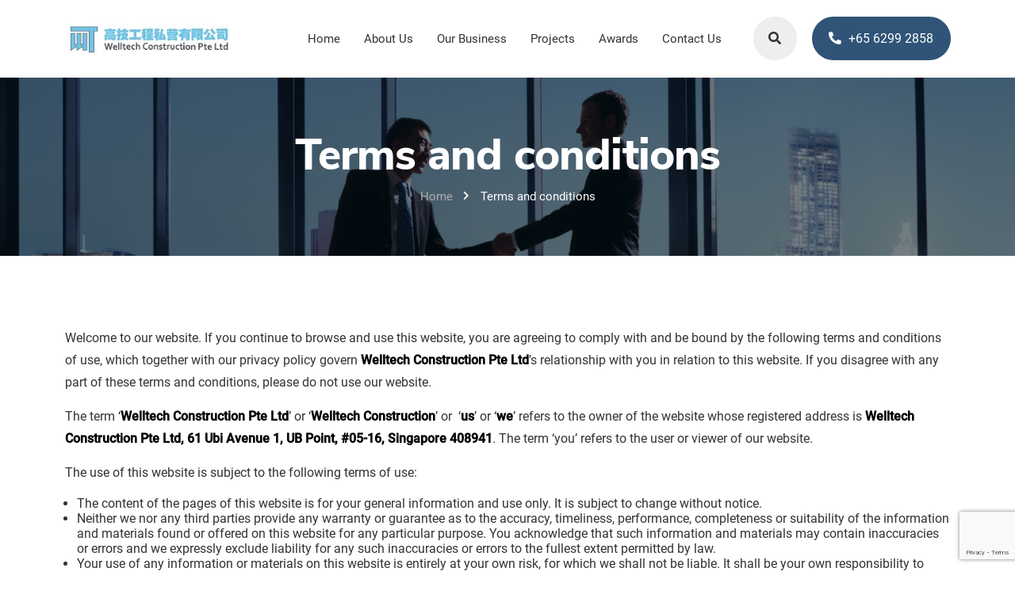

--- FILE ---
content_type: text/html; charset=UTF-8
request_url: https://welltech.com.sg/terms-and-conditions/
body_size: 10919
content:
<!doctype html>
<html lang="en">
<head>
<meta http-equiv="Content-Type" content="text/html; charset=utf-8">
<!--[if IE]><meta http-equiv='X-UA-Compatible' content='IE=edge,chrome=1'><![endif]-->
<meta name="viewport" content="width=device-width, initial-scale=1, maximum-scale=2, shrink-to-fit=no, user-scalable=yes">
        <title>  Terms and conditions |  Welltech Construction Pte Ltd</title>
        <meta name='robots' content='max-image-preview:large' />
<link rel='dns-prefetch' href='//www.google.com' />
<link rel="alternate" type="application/rss+xml" title="Welltech Construction Pte Ltd &raquo; Feed" href="https://welltech.com.sg/feed/" />
<link rel="alternate" type="application/rss+xml" title="Welltech Construction Pte Ltd &raquo; Comments Feed" href="https://welltech.com.sg/comments/feed/" />
<link rel="alternate" title="oEmbed (JSON)" type="application/json+oembed" href="https://welltech.com.sg/wp-json/oembed/1.0/embed?url=https%3A%2F%2Fwelltech.com.sg%2Fterms-and-conditions%2F" />
<link rel="alternate" title="oEmbed (XML)" type="text/xml+oembed" href="https://welltech.com.sg/wp-json/oembed/1.0/embed?url=https%3A%2F%2Fwelltech.com.sg%2Fterms-and-conditions%2F&#038;format=xml" />
<style id='wp-img-auto-sizes-contain-inline-css' type='text/css'>
img:is([sizes=auto i],[sizes^="auto," i]){contain-intrinsic-size:3000px 1500px}
/*# sourceURL=wp-img-auto-sizes-contain-inline-css */
</style>
<style id='wp-emoji-styles-inline-css' type='text/css'>

	img.wp-smiley, img.emoji {
		display: inline !important;
		border: none !important;
		box-shadow: none !important;
		height: 1em !important;
		width: 1em !important;
		margin: 0 0.07em !important;
		vertical-align: -0.1em !important;
		background: none !important;
		padding: 0 !important;
	}
/*# sourceURL=wp-emoji-styles-inline-css */
</style>
<style id='wp-block-library-inline-css' type='text/css'>
:root{--wp-block-synced-color:#7a00df;--wp-block-synced-color--rgb:122,0,223;--wp-bound-block-color:var(--wp-block-synced-color);--wp-editor-canvas-background:#ddd;--wp-admin-theme-color:#007cba;--wp-admin-theme-color--rgb:0,124,186;--wp-admin-theme-color-darker-10:#006ba1;--wp-admin-theme-color-darker-10--rgb:0,107,160.5;--wp-admin-theme-color-darker-20:#005a87;--wp-admin-theme-color-darker-20--rgb:0,90,135;--wp-admin-border-width-focus:2px}@media (min-resolution:192dpi){:root{--wp-admin-border-width-focus:1.5px}}.wp-element-button{cursor:pointer}:root .has-very-light-gray-background-color{background-color:#eee}:root .has-very-dark-gray-background-color{background-color:#313131}:root .has-very-light-gray-color{color:#eee}:root .has-very-dark-gray-color{color:#313131}:root .has-vivid-green-cyan-to-vivid-cyan-blue-gradient-background{background:linear-gradient(135deg,#00d084,#0693e3)}:root .has-purple-crush-gradient-background{background:linear-gradient(135deg,#34e2e4,#4721fb 50%,#ab1dfe)}:root .has-hazy-dawn-gradient-background{background:linear-gradient(135deg,#faaca8,#dad0ec)}:root .has-subdued-olive-gradient-background{background:linear-gradient(135deg,#fafae1,#67a671)}:root .has-atomic-cream-gradient-background{background:linear-gradient(135deg,#fdd79a,#004a59)}:root .has-nightshade-gradient-background{background:linear-gradient(135deg,#330968,#31cdcf)}:root .has-midnight-gradient-background{background:linear-gradient(135deg,#020381,#2874fc)}:root{--wp--preset--font-size--normal:16px;--wp--preset--font-size--huge:42px}.has-regular-font-size{font-size:1em}.has-larger-font-size{font-size:2.625em}.has-normal-font-size{font-size:var(--wp--preset--font-size--normal)}.has-huge-font-size{font-size:var(--wp--preset--font-size--huge)}.has-text-align-center{text-align:center}.has-text-align-left{text-align:left}.has-text-align-right{text-align:right}.has-fit-text{white-space:nowrap!important}#end-resizable-editor-section{display:none}.aligncenter{clear:both}.items-justified-left{justify-content:flex-start}.items-justified-center{justify-content:center}.items-justified-right{justify-content:flex-end}.items-justified-space-between{justify-content:space-between}.screen-reader-text{border:0;clip-path:inset(50%);height:1px;margin:-1px;overflow:hidden;padding:0;position:absolute;width:1px;word-wrap:normal!important}.screen-reader-text:focus{background-color:#ddd;clip-path:none;color:#444;display:block;font-size:1em;height:auto;left:5px;line-height:normal;padding:15px 23px 14px;text-decoration:none;top:5px;width:auto;z-index:100000}html :where(.has-border-color){border-style:solid}html :where([style*=border-top-color]){border-top-style:solid}html :where([style*=border-right-color]){border-right-style:solid}html :where([style*=border-bottom-color]){border-bottom-style:solid}html :where([style*=border-left-color]){border-left-style:solid}html :where([style*=border-width]){border-style:solid}html :where([style*=border-top-width]){border-top-style:solid}html :where([style*=border-right-width]){border-right-style:solid}html :where([style*=border-bottom-width]){border-bottom-style:solid}html :where([style*=border-left-width]){border-left-style:solid}html :where(img[class*=wp-image-]){height:auto;max-width:100%}:where(figure){margin:0 0 1em}html :where(.is-position-sticky){--wp-admin--admin-bar--position-offset:var(--wp-admin--admin-bar--height,0px)}@media screen and (max-width:600px){html :where(.is-position-sticky){--wp-admin--admin-bar--position-offset:0px}}

/*# sourceURL=wp-block-library-inline-css */
</style><style id='global-styles-inline-css' type='text/css'>
:root{--wp--preset--aspect-ratio--square: 1;--wp--preset--aspect-ratio--4-3: 4/3;--wp--preset--aspect-ratio--3-4: 3/4;--wp--preset--aspect-ratio--3-2: 3/2;--wp--preset--aspect-ratio--2-3: 2/3;--wp--preset--aspect-ratio--16-9: 16/9;--wp--preset--aspect-ratio--9-16: 9/16;--wp--preset--color--black: #000000;--wp--preset--color--cyan-bluish-gray: #abb8c3;--wp--preset--color--white: #ffffff;--wp--preset--color--pale-pink: #f78da7;--wp--preset--color--vivid-red: #cf2e2e;--wp--preset--color--luminous-vivid-orange: #ff6900;--wp--preset--color--luminous-vivid-amber: #fcb900;--wp--preset--color--light-green-cyan: #7bdcb5;--wp--preset--color--vivid-green-cyan: #00d084;--wp--preset--color--pale-cyan-blue: #8ed1fc;--wp--preset--color--vivid-cyan-blue: #0693e3;--wp--preset--color--vivid-purple: #9b51e0;--wp--preset--gradient--vivid-cyan-blue-to-vivid-purple: linear-gradient(135deg,rgb(6,147,227) 0%,rgb(155,81,224) 100%);--wp--preset--gradient--light-green-cyan-to-vivid-green-cyan: linear-gradient(135deg,rgb(122,220,180) 0%,rgb(0,208,130) 100%);--wp--preset--gradient--luminous-vivid-amber-to-luminous-vivid-orange: linear-gradient(135deg,rgb(252,185,0) 0%,rgb(255,105,0) 100%);--wp--preset--gradient--luminous-vivid-orange-to-vivid-red: linear-gradient(135deg,rgb(255,105,0) 0%,rgb(207,46,46) 100%);--wp--preset--gradient--very-light-gray-to-cyan-bluish-gray: linear-gradient(135deg,rgb(238,238,238) 0%,rgb(169,184,195) 100%);--wp--preset--gradient--cool-to-warm-spectrum: linear-gradient(135deg,rgb(74,234,220) 0%,rgb(151,120,209) 20%,rgb(207,42,186) 40%,rgb(238,44,130) 60%,rgb(251,105,98) 80%,rgb(254,248,76) 100%);--wp--preset--gradient--blush-light-purple: linear-gradient(135deg,rgb(255,206,236) 0%,rgb(152,150,240) 100%);--wp--preset--gradient--blush-bordeaux: linear-gradient(135deg,rgb(254,205,165) 0%,rgb(254,45,45) 50%,rgb(107,0,62) 100%);--wp--preset--gradient--luminous-dusk: linear-gradient(135deg,rgb(255,203,112) 0%,rgb(199,81,192) 50%,rgb(65,88,208) 100%);--wp--preset--gradient--pale-ocean: linear-gradient(135deg,rgb(255,245,203) 0%,rgb(182,227,212) 50%,rgb(51,167,181) 100%);--wp--preset--gradient--electric-grass: linear-gradient(135deg,rgb(202,248,128) 0%,rgb(113,206,126) 100%);--wp--preset--gradient--midnight: linear-gradient(135deg,rgb(2,3,129) 0%,rgb(40,116,252) 100%);--wp--preset--font-size--small: 13px;--wp--preset--font-size--medium: 20px;--wp--preset--font-size--large: 36px;--wp--preset--font-size--x-large: 42px;--wp--preset--spacing--20: 0.44rem;--wp--preset--spacing--30: 0.67rem;--wp--preset--spacing--40: 1rem;--wp--preset--spacing--50: 1.5rem;--wp--preset--spacing--60: 2.25rem;--wp--preset--spacing--70: 3.38rem;--wp--preset--spacing--80: 5.06rem;--wp--preset--shadow--natural: 6px 6px 9px rgba(0, 0, 0, 0.2);--wp--preset--shadow--deep: 12px 12px 50px rgba(0, 0, 0, 0.4);--wp--preset--shadow--sharp: 6px 6px 0px rgba(0, 0, 0, 0.2);--wp--preset--shadow--outlined: 6px 6px 0px -3px rgb(255, 255, 255), 6px 6px rgb(0, 0, 0);--wp--preset--shadow--crisp: 6px 6px 0px rgb(0, 0, 0);}:where(.is-layout-flex){gap: 0.5em;}:where(.is-layout-grid){gap: 0.5em;}body .is-layout-flex{display: flex;}.is-layout-flex{flex-wrap: wrap;align-items: center;}.is-layout-flex > :is(*, div){margin: 0;}body .is-layout-grid{display: grid;}.is-layout-grid > :is(*, div){margin: 0;}:where(.wp-block-columns.is-layout-flex){gap: 2em;}:where(.wp-block-columns.is-layout-grid){gap: 2em;}:where(.wp-block-post-template.is-layout-flex){gap: 1.25em;}:where(.wp-block-post-template.is-layout-grid){gap: 1.25em;}.has-black-color{color: var(--wp--preset--color--black) !important;}.has-cyan-bluish-gray-color{color: var(--wp--preset--color--cyan-bluish-gray) !important;}.has-white-color{color: var(--wp--preset--color--white) !important;}.has-pale-pink-color{color: var(--wp--preset--color--pale-pink) !important;}.has-vivid-red-color{color: var(--wp--preset--color--vivid-red) !important;}.has-luminous-vivid-orange-color{color: var(--wp--preset--color--luminous-vivid-orange) !important;}.has-luminous-vivid-amber-color{color: var(--wp--preset--color--luminous-vivid-amber) !important;}.has-light-green-cyan-color{color: var(--wp--preset--color--light-green-cyan) !important;}.has-vivid-green-cyan-color{color: var(--wp--preset--color--vivid-green-cyan) !important;}.has-pale-cyan-blue-color{color: var(--wp--preset--color--pale-cyan-blue) !important;}.has-vivid-cyan-blue-color{color: var(--wp--preset--color--vivid-cyan-blue) !important;}.has-vivid-purple-color{color: var(--wp--preset--color--vivid-purple) !important;}.has-black-background-color{background-color: var(--wp--preset--color--black) !important;}.has-cyan-bluish-gray-background-color{background-color: var(--wp--preset--color--cyan-bluish-gray) !important;}.has-white-background-color{background-color: var(--wp--preset--color--white) !important;}.has-pale-pink-background-color{background-color: var(--wp--preset--color--pale-pink) !important;}.has-vivid-red-background-color{background-color: var(--wp--preset--color--vivid-red) !important;}.has-luminous-vivid-orange-background-color{background-color: var(--wp--preset--color--luminous-vivid-orange) !important;}.has-luminous-vivid-amber-background-color{background-color: var(--wp--preset--color--luminous-vivid-amber) !important;}.has-light-green-cyan-background-color{background-color: var(--wp--preset--color--light-green-cyan) !important;}.has-vivid-green-cyan-background-color{background-color: var(--wp--preset--color--vivid-green-cyan) !important;}.has-pale-cyan-blue-background-color{background-color: var(--wp--preset--color--pale-cyan-blue) !important;}.has-vivid-cyan-blue-background-color{background-color: var(--wp--preset--color--vivid-cyan-blue) !important;}.has-vivid-purple-background-color{background-color: var(--wp--preset--color--vivid-purple) !important;}.has-black-border-color{border-color: var(--wp--preset--color--black) !important;}.has-cyan-bluish-gray-border-color{border-color: var(--wp--preset--color--cyan-bluish-gray) !important;}.has-white-border-color{border-color: var(--wp--preset--color--white) !important;}.has-pale-pink-border-color{border-color: var(--wp--preset--color--pale-pink) !important;}.has-vivid-red-border-color{border-color: var(--wp--preset--color--vivid-red) !important;}.has-luminous-vivid-orange-border-color{border-color: var(--wp--preset--color--luminous-vivid-orange) !important;}.has-luminous-vivid-amber-border-color{border-color: var(--wp--preset--color--luminous-vivid-amber) !important;}.has-light-green-cyan-border-color{border-color: var(--wp--preset--color--light-green-cyan) !important;}.has-vivid-green-cyan-border-color{border-color: var(--wp--preset--color--vivid-green-cyan) !important;}.has-pale-cyan-blue-border-color{border-color: var(--wp--preset--color--pale-cyan-blue) !important;}.has-vivid-cyan-blue-border-color{border-color: var(--wp--preset--color--vivid-cyan-blue) !important;}.has-vivid-purple-border-color{border-color: var(--wp--preset--color--vivid-purple) !important;}.has-vivid-cyan-blue-to-vivid-purple-gradient-background{background: var(--wp--preset--gradient--vivid-cyan-blue-to-vivid-purple) !important;}.has-light-green-cyan-to-vivid-green-cyan-gradient-background{background: var(--wp--preset--gradient--light-green-cyan-to-vivid-green-cyan) !important;}.has-luminous-vivid-amber-to-luminous-vivid-orange-gradient-background{background: var(--wp--preset--gradient--luminous-vivid-amber-to-luminous-vivid-orange) !important;}.has-luminous-vivid-orange-to-vivid-red-gradient-background{background: var(--wp--preset--gradient--luminous-vivid-orange-to-vivid-red) !important;}.has-very-light-gray-to-cyan-bluish-gray-gradient-background{background: var(--wp--preset--gradient--very-light-gray-to-cyan-bluish-gray) !important;}.has-cool-to-warm-spectrum-gradient-background{background: var(--wp--preset--gradient--cool-to-warm-spectrum) !important;}.has-blush-light-purple-gradient-background{background: var(--wp--preset--gradient--blush-light-purple) !important;}.has-blush-bordeaux-gradient-background{background: var(--wp--preset--gradient--blush-bordeaux) !important;}.has-luminous-dusk-gradient-background{background: var(--wp--preset--gradient--luminous-dusk) !important;}.has-pale-ocean-gradient-background{background: var(--wp--preset--gradient--pale-ocean) !important;}.has-electric-grass-gradient-background{background: var(--wp--preset--gradient--electric-grass) !important;}.has-midnight-gradient-background{background: var(--wp--preset--gradient--midnight) !important;}.has-small-font-size{font-size: var(--wp--preset--font-size--small) !important;}.has-medium-font-size{font-size: var(--wp--preset--font-size--medium) !important;}.has-large-font-size{font-size: var(--wp--preset--font-size--large) !important;}.has-x-large-font-size{font-size: var(--wp--preset--font-size--x-large) !important;}
/*# sourceURL=global-styles-inline-css */
</style>

<style id='classic-theme-styles-inline-css' type='text/css'>
/*! This file is auto-generated */
.wp-block-button__link{color:#fff;background-color:#32373c;border-radius:9999px;box-shadow:none;text-decoration:none;padding:calc(.667em + 2px) calc(1.333em + 2px);font-size:1.125em}.wp-block-file__button{background:#32373c;color:#fff;text-decoration:none}
/*# sourceURL=/wp-includes/css/classic-themes.min.css */
</style>
<link rel='stylesheet' id='contact-form-7-css' href='https://welltech.com.sg/wp-content/plugins/contact-form-7/includes/css/styles.css?ver=5.6.4' type='text/css' media='all' />
<link rel='stylesheet' id='wpcf7-redirect-script-frontend-css' href='https://welltech.com.sg/wp-content/plugins/wpcf7-redirect/build/css/wpcf7-redirect-frontend.min.css?ver=6.9' type='text/css' media='all' />
<script type="text/javascript" src="https://welltech.com.sg/wp-includes/js/jquery/jquery.min.js?ver=3.7.1" id="jquery-core-js"></script>
<script type="text/javascript" src="https://welltech.com.sg/wp-includes/js/jquery/jquery-migrate.min.js?ver=3.4.1" id="jquery-migrate-js"></script>
<link rel="https://api.w.org/" href="https://welltech.com.sg/wp-json/" /><link rel="alternate" title="JSON" type="application/json" href="https://welltech.com.sg/wp-json/wp/v2/pages/107" /><link rel="EditURI" type="application/rsd+xml" title="RSD" href="https://welltech.com.sg/xmlrpc.php?rsd" />
<link rel="canonical" href="https://welltech.com.sg/terms-and-conditions/" />
<link rel='shortlink' href='https://welltech.com.sg/?p=107' />
        <!-- Programmer: Liyan Amreen | LIVE date: 10 Jan 2022 -->
        		                	<meta name="keywords" content="Government Institution & Residential Construction Singapore, Educational Institution Construction Singapore, Industrial Construction Singapore, Housing Construction Singapore, Condominium Construction Singapore, Construction for Investment Project Singapore"/>
                        	<meta name="dcterms.rightsHolder" content="welltech.com.sg – Welltech"/>
		        
	 
<link rel="icon" type="image/x-icon" href="https://welltech.com.sg/wp-content/themes/welltech/favicon.ico">
<link rel="apple-touch-icon" href="https://welltech.com.sg/wp-content/themes/welltech/favicon.png" />
<link rel="stylesheet" type="text/css" href="https://welltech.com.sg/wp-content/themes/welltech/css/plugins.css">
<link rel="stylesheet" type="text/css" href="https://welltech.com.sg/wp-content/themes/welltech/css/style.css">
<link rel="stylesheet" type="text/css" media="all" href="https://welltech.com.sg/wp-content/themes/welltech/style.css" />

<!-- jQuery (necessary JavaScript plugins) -->
<script src="https://welltech.com.sg/wp-content/themes/welltech/js/jquery.js"></script>
<script src="https://welltech.com.sg/wp-content/themes/welltech/js/jquery-migrate.js"></script>
<script src="https://welltech.com.sg/wp-content/themes/welltech/js/plugin.min.js"></script>
<script src="https://welltech.com.sg/wp-content/themes/welltech/js/main-script.js"></script>
        		<script async src="https://www.googletagmanager.com/gtag/js?id=G-94WYD8LVYJ"></script>
        <script>
            window.dataLayer = window.dataLayer || [];
            function gtag(){dataLayer.push(arguments);}
            gtag('js', new Date());

            gtag('config', 'G-94WYD8LVYJ');
        </script>
		     
<!-- Global site tag (gtag.js) - Google Analytics -->
<script async src="https://www.googletagmanager.com/gtag/js?id=UA-209157339-1"></script>
<script>
  window.dataLayer = window.dataLayer || [];
  function gtag(){dataLayer.push(arguments);}
  gtag('js', new Date());

  gtag('config', 'UA-209157339-1');
</script>

    </head>
    <body class="wp-singular page-template-default page page-id-107 wp-theme-welltech">
    <div id="wrapper">
        <header id="pageHeaderWrapper">
            <div id="pageHeader">
                <div class="header-container clearfix">
                    <div class="logo">
                            		
		 <a href="https://welltech.com.sg/" >
         	<img src="https://welltech.com.sg/wp-content/uploads/2022/01/logo.jpg" alt="">
         </a>
              
                    </div>
                    <div class="topRightContainer">
                        <div class="header-right">
                            <ul class="clearfix">
                                <li>
                                    <div class="search-btn">
                                        <a href="#quicksearch" data-toggle="modal"><i class="fas fa-search"></i></a>
                                    </div>
                                </li>
                                <li>
                                    <div class="header-num">
                                        <a href="tel:+65 6299 2858"><i class="fas fa-phone"></i> +65 6299 2858</a>
                                    </div>
                                </li>
                            </ul>
                        </div>
                        <div class="nav-wrapper">
                            <div class="nav-container">
                                <nav class="nav">
                                    <ul id="top-menu" class="main-menu nav_pro"><li id="menu-item-114" class="menu-item menu-item-type-custom menu-item-object-custom menu-item-home menu-item-114"><a href="https://welltech.com.sg/">Home</a></li>
<li id="menu-item-115" class="menu-item menu-item-type-post_type menu-item-object-page menu-item-has-children menu-item-115"><a href="https://welltech.com.sg/about-us/">About Us</a>
<ul class="sub-menu">
	<li id="menu-item-116" class="menu-item menu-item-type-post_type menu-item-object-page menu-item-116"><a href="https://welltech.com.sg/about-us/#company">Company Profile</a></li>
	<li id="menu-item-117" class="menu-item menu-item-type-post_type menu-item-object-page menu-item-117"><a href="https://welltech.com.sg/about-us/#mission">Mission &#038; Vision</a></li>
	<li id="menu-item-118" class="menu-item menu-item-type-post_type menu-item-object-page menu-item-118"><a href="https://welltech.com.sg/about-us/#people">Our People</a></li>
	<li id="menu-item-119" class="menu-item menu-item-type-post_type menu-item-object-page menu-item-119"><a href="https://welltech.com.sg/about-us/#people">Company Structure</a></li>
</ul>
</li>
<li id="menu-item-120" class="menu-item menu-item-type-post_type menu-item-object-page menu-item-120"><a href="https://welltech.com.sg/our-business/">Our Business</a></li>
<li id="menu-item-121" class="menu-item menu-item-type-post_type menu-item-object-page menu-item-121"><a href="https://welltech.com.sg/projects/">Projects</a></li>
<li id="menu-item-122" class="menu-item menu-item-type-post_type menu-item-object-page menu-item-122"><a href="https://welltech.com.sg/awards/">Awards</a></li>
<li id="menu-item-124" class="menu-item menu-item-type-post_type menu-item-object-page menu-item-124"><a href="https://welltech.com.sg/contact-us/">Contact Us</a></li>
</ul>                                </nav>
                            </div>
                        </div>
                    </div>
                </div>
            </div>
        </header>
        <div class="clear"></div>
 
                <div class="bannerWrapper">
            <div class="banner">
                <div class="inner-banner">
                    <figure><img src="https://welltech.com.sg/wp-content/uploads/2021/08/about-banner.jpg" alt="About Us"></figure>
                    <div class="inner_banner_caption">
                        <div class="captionWrapper container">
                            <div class="captionContainer">
                                <div class="captionContainerInner">
                                    <h1 class="bannerHeading1">Terms and conditions</h1>
                                    <div class="breadcrumb-container">
                                        <div class="clearfix">
                                            <ul class="">
                                                <!-- Breadcrumb NavXT 7.1.0 -->
<li class="home"><span property="itemListElement" typeof="ListItem"><a property="item" typeof="WebPage" title="Go to Welltech Construction Pte Ltd." href="https://welltech.com.sg" class="home" ><span property="name">Home</span></a><meta property="position" content="1"></span></li>
<li class="post post-page current-item"><span property="itemListElement" typeof="ListItem"><span property="name" class="post post-page current-item">Terms and conditions</span><meta property="url" content="https://welltech.com.sg/terms-and-conditions/"><meta property="position" content="2"></span></li>
                                            </ul>
                                        </div>
                                    </div>
                                </div>
                            </div>
                        </div>
                    </div>
                </div>
            </div>
        </div>
        		
        <div class="clear"></div>
        
        
        
<div class="main-container">
        <div class="about-mid-section" data-aos="fade-up" >
            <div class="container">
                            <div class="row align-items-center">
                    <div class="col-lg-12">
                        <div class="about-mid-info">
							<div class="site-title">
                                <p>Welcome to our website. If you continue to browse and use this website, you are agreeing to comply with and be bound by the following terms and conditions of use, which together with our privacy policy govern<span> <strong>Welltech Construction Pte Ltd</strong></span>’s relationship with you in relation to this website. If you disagree with any part of these terms and conditions, please do not use our website.</p>
<p>The term ‘<strong>Welltech Construction Pte Ltd</strong>’ or ‘<strong>Welltech Construction</strong>’ or  ‘<strong>us</strong>’ or ‘<strong>we</strong>’ refers to the owner of the website whose registered address is<span> <strong>Welltech Construction Pte Ltd</strong></span><strong>, 61 Ubi Avenue 1, UB Point, #05-16, Singapore 408941</strong>. The term ‘you’ refers to the user or viewer of our website.</p>
<p>The use of this website is subject to the following terms of use:</p>
<ul>
<li>The content of the pages of this website is for your general information and use only. It is subject to change without notice.</li>
<li>Neither we nor any third parties provide any warranty or guarantee as to the accuracy, timeliness, performance, completeness or suitability of the information and materials found or offered on this website for any particular purpose. You acknowledge that such information and materials may contain inaccuracies or errors and we expressly exclude liability for any such inaccuracies or errors to the fullest extent permitted by law.</li>
<li>Your use of any information or materials on this website is entirely at your own risk, for which we shall not be liable. It shall be your own responsibility to ensure that any products, services or information available through this website meet your specific requirements.</li>
<li>This website contains material which is owned by or licensed to us. This material includes, but is not limited to, the design, layout, look, appearance and graphics. Reproduction is prohibited other than in accordance with the copyright notice, which forms part of these terms and conditions.</li>
<li>Unauthorised use of this website may give rise to a claim for damages and/or be a criminal offence.</li>
<li>From time to time, this website may also include links to other websites. These links are provided for your convenience to provide further information. They do not signify that we endorse the website(s). We have no responsibility for the content of the linked website(s).</li>
<li>Use of this website and these terms are governed by the laws of Singapore. Any claim relating to use of the website shall be heard by Singapore Courts.</li>
</ul>
                            </div>
                        </div>
                    </div>
                </div>
                            </div>
        </div>
        </div>
        <div class="clear"></div>
        
        
        
        
            
 

		<div class="bottom-sub-footer">
            <div class="container">
                <div class="row align-items-center" data-aos="fade-up">
                    <div class="col-lg-8">
                        <h2>Still unsure with what we can give you?</h2>
                    </div>
                    <div class="col-lg-4">
                        <div class="link-btn">
                            <a href="https://welltech.com.sg/contact-us/">Contact Us</a>
                        </div>
                    </div>
                </div>
            </div>
        </div>
   

    	<div class="pushContainer"></div>
    	<div class="clear"></div>
    </div>

	<!-- Footer -->
    <footer class="footer-wrapper">
        <div class="container">
            <div class="footer">
                <div class="ftcol1">
                    <div class="foot-head">Contact us</div>
                    <div class="fcontact-details-block">
                    	                        <div class="fadd">
                            <p>61 Ubi Avenue 1, UB Point, #05-16, <br> Singapore 408941</p>
                        </div>
                                                                        <div class="fcall">
                            <p>+65 6299 2858</p>
                        </div>
                                                                        <div class="ffax">
                            <p>+65 6299 2821</p>
                        </div>
                                                                        <div class="fmail">
                            <p><a href="mailto:mainoffice@welltech.com.sg">mainoffice@welltech.com.sg</a></p>
                        </div>
                                            </div>                                          
                </div>
                <div class="ftcol2">
                    <div class="foot-head">Quick Links</div>
                    <ul id="top-menu1" class="foot-nav nav_pro"><li id="menu-item-125" class="menu-item menu-item-type-custom menu-item-object-custom menu-item-home menu-item-125"><a href="https://welltech.com.sg/">Home</a></li>
<li id="menu-item-126" class="menu-item menu-item-type-post_type menu-item-object-page menu-item-126"><a href="https://welltech.com.sg/awards/">Awards</a></li>
<li id="menu-item-127" class="menu-item menu-item-type-post_type menu-item-object-page menu-item-127"><a href="https://welltech.com.sg/about-us/">About Us</a></li>
<li id="menu-item-130" class="menu-item menu-item-type-post_type menu-item-object-page menu-item-130"><a href="https://welltech.com.sg/our-business/">Our Business</a></li>
<li id="menu-item-131" class="menu-item menu-item-type-post_type menu-item-object-page menu-item-131"><a href="https://welltech.com.sg/contact-us/">Contact Us</a></li>
<li id="menu-item-132" class="menu-item menu-item-type-post_type menu-item-object-page menu-item-132"><a href="https://welltech.com.sg/projects/">Projects</a></li>
</ul>                </div>
                <div class="ftcol3">
                    <div class="foot-head">Join our newsletter</div>
                    <p>Subscribe to our Newsletter to receive our daily discounts and promotions!</p>
                    <div class="newsletter-box">
                        <script>(function() {
	window.mc4wp = window.mc4wp || {
		listeners: [],
		forms: {
			on: function(evt, cb) {
				window.mc4wp.listeners.push(
					{
						event   : evt,
						callback: cb
					}
				);
			}
		}
	}
})();
</script><!-- Mailchimp for WordPress v4.8.11 - https://wordpress.org/plugins/mailchimp-for-wp/ --><form id="mc4wp-form-1" class="mc4wp-form mc4wp-form-135" method="post" data-id="135" data-name="Newsletter" ><div class="mc4wp-form-fields"><input type="email" name="EMAIL" class="news-form" placeholder="Your Email Address" required />
<button class="btn-submit"><i class="fab fa-telegram-plane"></i></button></div><label style="display: none !important;">Leave this field empty if you're human: <input type="text" name="_mc4wp_honeypot" value="" tabindex="-1" autocomplete="off" /></label><input type="hidden" name="_mc4wp_timestamp" value="1769514951" /><input type="hidden" name="_mc4wp_form_id" value="135" /><input type="hidden" name="_mc4wp_form_element_id" value="mc4wp-form-1" /><div class="mc4wp-response"></div></form><!-- / Mailchimp for WordPress Plugin -->                    </div>
                    <div class="follow-us">
                        <ul class="clearfix">
                                      
        	              	  
                	                    	                            <li>
                                <a href="http://www.facebook.com" target="_blank">
                                    <i class="fab fa-facebook-f"></i>
                                    facebook                                </a>
                            </li>
											                                
                                
                                          	  
                	                    	                            <li>
                                <a href="https://www.linkedin.com/company/welltech-construction-pte-ltd/" target="_blank">
                                    <i class="fab fa-linkedin-in"></i>
                                    linkedin                                </a>
                            </li>
											                                
                                
                                          	  
                	                    	                            <li>
                                <a href="http://www.twitter.com" target="_blank">
                                    <i class="fab fa-twitter"></i>
                                    twitter                                </a>
                            </li>
											                                
                                
                                     	 
                        </ul>
                    </div>
                </div>
                <div class="clear"></div>
            </div>
            <div class="bottom-footer">
                <div class="row">
                    <div class="col-lg-8">
                        <div class="copyright">Copyright &copy; 2026 Welltech Construction Pte Ltd. All Rights Reserved. <a href="https://welltech.com.sg/corporate-website-by-verz-design/" target="_blank">Web Excellence by <span>Verz</span> <img src="https://welltech.com.sg/wp-content/themes/welltech/images/verzdesign-logo.png" title="Verz Design" alt="Website Design by Verz"></a>
                        </div>
                    </div>
                    <div class="col-lg-4">
                        <div class="more-links">
                        <ul id="top-menu2" class="clearfix nav_pro"><li id="menu-item-134" class="menu-item menu-item-type-post_type menu-item-object-page current-menu-item page_item page-item-107 current_page_item menu-item-134"><a href="https://welltech.com.sg/terms-and-conditions/" aria-current="page">Terms and conditions</a></li>
<li id="menu-item-133" class="menu-item menu-item-type-post_type menu-item-object-page menu-item-133"><a href="https://welltech.com.sg/privacy-policy/">Privacy Policy</a></li>
</ul>                        </div>
                    </div>
                </div>
            </div>
        </div>
    </footer>

    <div class="modal fade quick-search" id="quicksearch">
        <div class="modal-dialog modal-dialog-centered" role="document">
            <div class="modal-content">
                <form action="https://welltech.com.sg" method="get" enctype="multipart/form-data" class="form-horizontal">
                    <button type="button" class="close" data-dismiss="modal" aria-label="Close"><span aria-hidden="true">&times;</span></button>
                    <div class="input-group">
                        <input class="form-control" type="text" name="s" placeholder="Search...">
                        <span class="input-group-btn">
                            <button class="btn-1" type="submit"><span class="fa fa-search"></span></button>
                        </span>
                    </div>
                </form>
            </div>
        </div>
    </div>
    
    
    



    
      
<script type="speculationrules">
{"prefetch":[{"source":"document","where":{"and":[{"href_matches":"/*"},{"not":{"href_matches":["/wp-*.php","/wp-admin/*","/wp-content/uploads/*","/wp-content/*","/wp-content/plugins/*","/wp-content/themes/welltech/*","/*\\?(.+)"]}},{"not":{"selector_matches":"a[rel~=\"nofollow\"]"}},{"not":{"selector_matches":".no-prefetch, .no-prefetch a"}}]},"eagerness":"conservative"}]}
</script>
<script>(function() {function maybePrefixUrlField() {
	if (this.value.trim() !== '' && this.value.indexOf('http') !== 0) {
		this.value = "http://" + this.value;
	}
}

var urlFields = document.querySelectorAll('.mc4wp-form input[type="url"]');
if (urlFields) {
	for (var j=0; j < urlFields.length; j++) {
		urlFields[j].addEventListener('blur', maybePrefixUrlField);
	}
}
})();</script><script type="text/javascript" src="https://welltech.com.sg/wp-content/plugins/contact-form-7/includes/swv/js/index.js?ver=5.6.4" id="swv-js"></script>
<script type="text/javascript" id="contact-form-7-js-extra">
/* <![CDATA[ */
var wpcf7 = {"api":{"root":"https://welltech.com.sg/wp-json/","namespace":"contact-form-7/v1"},"cached":"1"};
//# sourceURL=contact-form-7-js-extra
/* ]]> */
</script>
<script type="text/javascript" src="https://welltech.com.sg/wp-content/plugins/contact-form-7/includes/js/index.js?ver=5.6.4" id="contact-form-7-js"></script>
<script type="text/javascript" id="wpcf7-redirect-script-js-extra">
/* <![CDATA[ */
var wpcf7r = {"ajax_url":"https://welltech.com.sg/wp-admin/admin-ajax.php"};
//# sourceURL=wpcf7-redirect-script-js-extra
/* ]]> */
</script>
<script type="text/javascript" src="https://welltech.com.sg/wp-content/plugins/wpcf7-redirect/build/js/wpcf7r-fe.js?ver=1.1" id="wpcf7-redirect-script-js"></script>
<script type="text/javascript" id="google-invisible-recaptcha-js-before">
/* <![CDATA[ */
var renderInvisibleReCaptcha = function() {

    for (var i = 0; i < document.forms.length; ++i) {
        var form = document.forms[i];
        var holder = form.querySelector('.inv-recaptcha-holder');

        if (null === holder) continue;
		holder.innerHTML = '';

         (function(frm){
			var cf7SubmitElm = frm.querySelector('.wpcf7-submit');
            var holderId = grecaptcha.render(holder,{
                'sitekey': '6Ld-O60cAAAAAJtcXb_KGr8nf3CzV62OWJKx_szC', 'size': 'invisible', 'badge' : 'bottomright',
                'callback' : function (recaptchaToken) {
					if((null !== cf7SubmitElm) && (typeof jQuery != 'undefined')){jQuery(frm).submit();grecaptcha.reset(holderId);return;}
					 HTMLFormElement.prototype.submit.call(frm);
                },
                'expired-callback' : function(){grecaptcha.reset(holderId);}
            });

			if(null !== cf7SubmitElm && (typeof jQuery != 'undefined') ){
				jQuery(cf7SubmitElm).off('click').on('click', function(clickEvt){
					clickEvt.preventDefault();
					grecaptcha.execute(holderId);
				});
			}
			else
			{
				frm.onsubmit = function (evt){evt.preventDefault();grecaptcha.execute(holderId);};
			}


        })(form);
    }
};

//# sourceURL=google-invisible-recaptcha-js-before
/* ]]> */
</script>
<script type="text/javascript" async defer src="https://www.google.com/recaptcha/api.js?onload=renderInvisibleReCaptcha&amp;render=explicit" id="google-invisible-recaptcha-js"></script>
<script type="text/javascript" src="https://welltech.com.sg/wp-content/plugins/page-links-to/dist/new-tab.js?ver=3.3.6" id="page-links-to-js"></script>
<script type="text/javascript" src="https://www.google.com/recaptcha/api.js?render=6Ld4m7EaAAAAAN1Ur6BCBcfe95zGFakOIM3b5Txg&amp;ver=3.0" id="google-recaptcha-js"></script>
<script type="text/javascript" src="https://welltech.com.sg/wp-includes/js/dist/vendor/wp-polyfill.min.js?ver=3.15.0" id="wp-polyfill-js"></script>
<script type="text/javascript" id="wpcf7-recaptcha-js-extra">
/* <![CDATA[ */
var wpcf7_recaptcha = {"sitekey":"6Ld4m7EaAAAAAN1Ur6BCBcfe95zGFakOIM3b5Txg","actions":{"homepage":"homepage","contactform":"contactform"}};
//# sourceURL=wpcf7-recaptcha-js-extra
/* ]]> */
</script>
<script type="text/javascript" src="https://welltech.com.sg/wp-content/plugins/contact-form-7/modules/recaptcha/index.js?ver=5.6.4" id="wpcf7-recaptcha-js"></script>
<script type="text/javascript" defer src="https://welltech.com.sg/wp-content/plugins/mailchimp-for-wp/assets/js/forms.js?ver=4.8.11" id="mc4wp-forms-api-js"></script>
<script id="wp-emoji-settings" type="application/json">
{"baseUrl":"https://s.w.org/images/core/emoji/17.0.2/72x72/","ext":".png","svgUrl":"https://s.w.org/images/core/emoji/17.0.2/svg/","svgExt":".svg","source":{"concatemoji":"https://welltech.com.sg/wp-includes/js/wp-emoji-release.min.js?ver=6.9"}}
</script>
<script type="module">
/* <![CDATA[ */
/*! This file is auto-generated */
const a=JSON.parse(document.getElementById("wp-emoji-settings").textContent),o=(window._wpemojiSettings=a,"wpEmojiSettingsSupports"),s=["flag","emoji"];function i(e){try{var t={supportTests:e,timestamp:(new Date).valueOf()};sessionStorage.setItem(o,JSON.stringify(t))}catch(e){}}function c(e,t,n){e.clearRect(0,0,e.canvas.width,e.canvas.height),e.fillText(t,0,0);t=new Uint32Array(e.getImageData(0,0,e.canvas.width,e.canvas.height).data);e.clearRect(0,0,e.canvas.width,e.canvas.height),e.fillText(n,0,0);const a=new Uint32Array(e.getImageData(0,0,e.canvas.width,e.canvas.height).data);return t.every((e,t)=>e===a[t])}function p(e,t){e.clearRect(0,0,e.canvas.width,e.canvas.height),e.fillText(t,0,0);var n=e.getImageData(16,16,1,1);for(let e=0;e<n.data.length;e++)if(0!==n.data[e])return!1;return!0}function u(e,t,n,a){switch(t){case"flag":return n(e,"\ud83c\udff3\ufe0f\u200d\u26a7\ufe0f","\ud83c\udff3\ufe0f\u200b\u26a7\ufe0f")?!1:!n(e,"\ud83c\udde8\ud83c\uddf6","\ud83c\udde8\u200b\ud83c\uddf6")&&!n(e,"\ud83c\udff4\udb40\udc67\udb40\udc62\udb40\udc65\udb40\udc6e\udb40\udc67\udb40\udc7f","\ud83c\udff4\u200b\udb40\udc67\u200b\udb40\udc62\u200b\udb40\udc65\u200b\udb40\udc6e\u200b\udb40\udc67\u200b\udb40\udc7f");case"emoji":return!a(e,"\ud83e\u1fac8")}return!1}function f(e,t,n,a){let r;const o=(r="undefined"!=typeof WorkerGlobalScope&&self instanceof WorkerGlobalScope?new OffscreenCanvas(300,150):document.createElement("canvas")).getContext("2d",{willReadFrequently:!0}),s=(o.textBaseline="top",o.font="600 32px Arial",{});return e.forEach(e=>{s[e]=t(o,e,n,a)}),s}function r(e){var t=document.createElement("script");t.src=e,t.defer=!0,document.head.appendChild(t)}a.supports={everything:!0,everythingExceptFlag:!0},new Promise(t=>{let n=function(){try{var e=JSON.parse(sessionStorage.getItem(o));if("object"==typeof e&&"number"==typeof e.timestamp&&(new Date).valueOf()<e.timestamp+604800&&"object"==typeof e.supportTests)return e.supportTests}catch(e){}return null}();if(!n){if("undefined"!=typeof Worker&&"undefined"!=typeof OffscreenCanvas&&"undefined"!=typeof URL&&URL.createObjectURL&&"undefined"!=typeof Blob)try{var e="postMessage("+f.toString()+"("+[JSON.stringify(s),u.toString(),c.toString(),p.toString()].join(",")+"));",a=new Blob([e],{type:"text/javascript"});const r=new Worker(URL.createObjectURL(a),{name:"wpTestEmojiSupports"});return void(r.onmessage=e=>{i(n=e.data),r.terminate(),t(n)})}catch(e){}i(n=f(s,u,c,p))}t(n)}).then(e=>{for(const n in e)a.supports[n]=e[n],a.supports.everything=a.supports.everything&&a.supports[n],"flag"!==n&&(a.supports.everythingExceptFlag=a.supports.everythingExceptFlag&&a.supports[n]);var t;a.supports.everythingExceptFlag=a.supports.everythingExceptFlag&&!a.supports.flag,a.supports.everything||((t=a.source||{}).concatemoji?r(t.concatemoji):t.wpemoji&&t.twemoji&&(r(t.twemoji),r(t.wpemoji)))});
//# sourceURL=https://welltech.com.sg/wp-includes/js/wp-emoji-loader.min.js
/* ]]> */
</script>
        <script type="text/javascript">
		jQuery("#top-menu li.current-menu-item").addClass("selected");
		jQuery("#top-menu li.current-menu-ancestor").addClass("selected");
		jQuery("#top-menu li.current_page_item").addClass("selected");
		jQuery("#top-menu li.current_page_ancestor").addClass("selected");
		jQuery("#top-menu li.current-page-ancestor").addClass("selected");
		jQuery("#top-menu li.current-post-ancestor ").addClass("selected");
		jQuery("#top-menu li").removeClass("menu-item-has-children");


		jQuery("#mega-menu-topmenu li.mega-current-menu-item").addClass("selected");
		jQuery("#mega-menu-topmenu li.mega-current-menu-ancestor").addClass("selected");
		jQuery("#mega-menu-topmenu li.mega-current_page_item").addClass("selected");
		jQuery("#mega-menu-topmenu li.mega-current_page_ancestor").addClass("selected");
		jQuery("#mega-menu-topmenu li.mega-current-page-ancestor").addClass("selected");
		jQuery("#mega-menu-topmenu li.mega-current-post-ancestor ").addClass("selected");
		jQuery("#mega-menu-topmenu li.menu-item-has-children ").addClass("has-sub");
	
		jQuery("#FooterNav1 li.current-menu-item").addClass("selected");
		jQuery("#FooterNav1 li.current-menu-ancestor").addClass("selected");
		jQuery("#FooterNav1 li.current_page_item").addClass("selected");
		jQuery("#FooterNav1 li.current_page_ancestor").addClass("selected");
		jQuery("#FooterNav1 li.current-page-ancestor").addClass("selected");
		
		jQuery("#FooterNav2 li.current-menu-item").addClass("selected");
		jQuery("#FooterNav2 li.current-menu-ancestor").addClass("selected");
		jQuery("#FooterNav2 li.current_page_item").addClass("selected");
		jQuery("#FooterNav2 li.current_page_ancestor").addClass("selected");
		jQuery("#FooterNav2 li.current-page-ancestor").addClass("selected");

		jQuery("#SideNav > li.cat-item").addClass("has-sub");
		jQuery("#SideNav > li ul.children").addClass("sub");
		jQuery(".sidenav > li.current-cat").addClass("selected");
		jQuery(".sidenav li.current-cat-parent").addClass("selected");

		jQuery(".nav_pro li.current-menu-ancestor").addClass("selected");
		jQuery(".nav_pro li.current_page_item").addClass("selected");
		jQuery(".nav_pro li.current_page_ancestor").addClass("selected");
		jQuery(".nav_pro li.current-page-ancestor").addClass("selected");
		jQuery(".nav_pro li.current-cat").addClass("selected");
		jQuery(".nav_pro li.current-post-ancestor").addClass("selected");
		jQuery(".nav_pro li.current_page_item > ul").addClass("open");
		jQuery(".ps-list--sidebar li.page_item_has_children").addClass("has-sub");
		jQuery(".ps-list--sidebar li > ul.children").addClass("ps-list--right");
		jQuery(".ps-list--sidebar li.has-sub ul.children li ul.children").removeClass("ps-list--right");
		jQuery(".ps-list--sidebar li.has-sub ul.children li ul.children").addClass("ps-list__sub");
		jQuery('#mainTitle').each(function(){//alert('here'); // Last Word
   var $this = jQuery(this), text=$this.text().trim(), words = text.split(/\s+/);
   var lastWord = words.pop();
   words.push('<strong>' + lastWord + '</strong>');
   $this.html(words.join(' '));
}); 
jQuery('#mainTitleF').html(function(){	
		var text = jQuery(this).text().split(' ');
		var first = text.shift();
		return (text.length > 0 ? '<span>'+first+'</span> ' : first) + text.join(" ");
});
 		</script>
      
        
        	</body></html>
<!--
Performance optimized by W3 Total Cache. Learn more: https://www.boldgrid.com/w3-total-cache/


Served from: welltech.com.sg @ 2026-01-27 11:55:51 by W3 Total Cache
-->

--- FILE ---
content_type: text/html; charset=utf-8
request_url: https://www.google.com/recaptcha/api2/anchor?ar=1&k=6Ld4m7EaAAAAAN1Ur6BCBcfe95zGFakOIM3b5Txg&co=aHR0cHM6Ly93ZWxsdGVjaC5jb20uc2c6NDQz&hl=en&v=N67nZn4AqZkNcbeMu4prBgzg&size=invisible&anchor-ms=20000&execute-ms=30000&cb=3aftlaep2vc5
body_size: 48727
content:
<!DOCTYPE HTML><html dir="ltr" lang="en"><head><meta http-equiv="Content-Type" content="text/html; charset=UTF-8">
<meta http-equiv="X-UA-Compatible" content="IE=edge">
<title>reCAPTCHA</title>
<style type="text/css">
/* cyrillic-ext */
@font-face {
  font-family: 'Roboto';
  font-style: normal;
  font-weight: 400;
  font-stretch: 100%;
  src: url(//fonts.gstatic.com/s/roboto/v48/KFO7CnqEu92Fr1ME7kSn66aGLdTylUAMa3GUBHMdazTgWw.woff2) format('woff2');
  unicode-range: U+0460-052F, U+1C80-1C8A, U+20B4, U+2DE0-2DFF, U+A640-A69F, U+FE2E-FE2F;
}
/* cyrillic */
@font-face {
  font-family: 'Roboto';
  font-style: normal;
  font-weight: 400;
  font-stretch: 100%;
  src: url(//fonts.gstatic.com/s/roboto/v48/KFO7CnqEu92Fr1ME7kSn66aGLdTylUAMa3iUBHMdazTgWw.woff2) format('woff2');
  unicode-range: U+0301, U+0400-045F, U+0490-0491, U+04B0-04B1, U+2116;
}
/* greek-ext */
@font-face {
  font-family: 'Roboto';
  font-style: normal;
  font-weight: 400;
  font-stretch: 100%;
  src: url(//fonts.gstatic.com/s/roboto/v48/KFO7CnqEu92Fr1ME7kSn66aGLdTylUAMa3CUBHMdazTgWw.woff2) format('woff2');
  unicode-range: U+1F00-1FFF;
}
/* greek */
@font-face {
  font-family: 'Roboto';
  font-style: normal;
  font-weight: 400;
  font-stretch: 100%;
  src: url(//fonts.gstatic.com/s/roboto/v48/KFO7CnqEu92Fr1ME7kSn66aGLdTylUAMa3-UBHMdazTgWw.woff2) format('woff2');
  unicode-range: U+0370-0377, U+037A-037F, U+0384-038A, U+038C, U+038E-03A1, U+03A3-03FF;
}
/* math */
@font-face {
  font-family: 'Roboto';
  font-style: normal;
  font-weight: 400;
  font-stretch: 100%;
  src: url(//fonts.gstatic.com/s/roboto/v48/KFO7CnqEu92Fr1ME7kSn66aGLdTylUAMawCUBHMdazTgWw.woff2) format('woff2');
  unicode-range: U+0302-0303, U+0305, U+0307-0308, U+0310, U+0312, U+0315, U+031A, U+0326-0327, U+032C, U+032F-0330, U+0332-0333, U+0338, U+033A, U+0346, U+034D, U+0391-03A1, U+03A3-03A9, U+03B1-03C9, U+03D1, U+03D5-03D6, U+03F0-03F1, U+03F4-03F5, U+2016-2017, U+2034-2038, U+203C, U+2040, U+2043, U+2047, U+2050, U+2057, U+205F, U+2070-2071, U+2074-208E, U+2090-209C, U+20D0-20DC, U+20E1, U+20E5-20EF, U+2100-2112, U+2114-2115, U+2117-2121, U+2123-214F, U+2190, U+2192, U+2194-21AE, U+21B0-21E5, U+21F1-21F2, U+21F4-2211, U+2213-2214, U+2216-22FF, U+2308-230B, U+2310, U+2319, U+231C-2321, U+2336-237A, U+237C, U+2395, U+239B-23B7, U+23D0, U+23DC-23E1, U+2474-2475, U+25AF, U+25B3, U+25B7, U+25BD, U+25C1, U+25CA, U+25CC, U+25FB, U+266D-266F, U+27C0-27FF, U+2900-2AFF, U+2B0E-2B11, U+2B30-2B4C, U+2BFE, U+3030, U+FF5B, U+FF5D, U+1D400-1D7FF, U+1EE00-1EEFF;
}
/* symbols */
@font-face {
  font-family: 'Roboto';
  font-style: normal;
  font-weight: 400;
  font-stretch: 100%;
  src: url(//fonts.gstatic.com/s/roboto/v48/KFO7CnqEu92Fr1ME7kSn66aGLdTylUAMaxKUBHMdazTgWw.woff2) format('woff2');
  unicode-range: U+0001-000C, U+000E-001F, U+007F-009F, U+20DD-20E0, U+20E2-20E4, U+2150-218F, U+2190, U+2192, U+2194-2199, U+21AF, U+21E6-21F0, U+21F3, U+2218-2219, U+2299, U+22C4-22C6, U+2300-243F, U+2440-244A, U+2460-24FF, U+25A0-27BF, U+2800-28FF, U+2921-2922, U+2981, U+29BF, U+29EB, U+2B00-2BFF, U+4DC0-4DFF, U+FFF9-FFFB, U+10140-1018E, U+10190-1019C, U+101A0, U+101D0-101FD, U+102E0-102FB, U+10E60-10E7E, U+1D2C0-1D2D3, U+1D2E0-1D37F, U+1F000-1F0FF, U+1F100-1F1AD, U+1F1E6-1F1FF, U+1F30D-1F30F, U+1F315, U+1F31C, U+1F31E, U+1F320-1F32C, U+1F336, U+1F378, U+1F37D, U+1F382, U+1F393-1F39F, U+1F3A7-1F3A8, U+1F3AC-1F3AF, U+1F3C2, U+1F3C4-1F3C6, U+1F3CA-1F3CE, U+1F3D4-1F3E0, U+1F3ED, U+1F3F1-1F3F3, U+1F3F5-1F3F7, U+1F408, U+1F415, U+1F41F, U+1F426, U+1F43F, U+1F441-1F442, U+1F444, U+1F446-1F449, U+1F44C-1F44E, U+1F453, U+1F46A, U+1F47D, U+1F4A3, U+1F4B0, U+1F4B3, U+1F4B9, U+1F4BB, U+1F4BF, U+1F4C8-1F4CB, U+1F4D6, U+1F4DA, U+1F4DF, U+1F4E3-1F4E6, U+1F4EA-1F4ED, U+1F4F7, U+1F4F9-1F4FB, U+1F4FD-1F4FE, U+1F503, U+1F507-1F50B, U+1F50D, U+1F512-1F513, U+1F53E-1F54A, U+1F54F-1F5FA, U+1F610, U+1F650-1F67F, U+1F687, U+1F68D, U+1F691, U+1F694, U+1F698, U+1F6AD, U+1F6B2, U+1F6B9-1F6BA, U+1F6BC, U+1F6C6-1F6CF, U+1F6D3-1F6D7, U+1F6E0-1F6EA, U+1F6F0-1F6F3, U+1F6F7-1F6FC, U+1F700-1F7FF, U+1F800-1F80B, U+1F810-1F847, U+1F850-1F859, U+1F860-1F887, U+1F890-1F8AD, U+1F8B0-1F8BB, U+1F8C0-1F8C1, U+1F900-1F90B, U+1F93B, U+1F946, U+1F984, U+1F996, U+1F9E9, U+1FA00-1FA6F, U+1FA70-1FA7C, U+1FA80-1FA89, U+1FA8F-1FAC6, U+1FACE-1FADC, U+1FADF-1FAE9, U+1FAF0-1FAF8, U+1FB00-1FBFF;
}
/* vietnamese */
@font-face {
  font-family: 'Roboto';
  font-style: normal;
  font-weight: 400;
  font-stretch: 100%;
  src: url(//fonts.gstatic.com/s/roboto/v48/KFO7CnqEu92Fr1ME7kSn66aGLdTylUAMa3OUBHMdazTgWw.woff2) format('woff2');
  unicode-range: U+0102-0103, U+0110-0111, U+0128-0129, U+0168-0169, U+01A0-01A1, U+01AF-01B0, U+0300-0301, U+0303-0304, U+0308-0309, U+0323, U+0329, U+1EA0-1EF9, U+20AB;
}
/* latin-ext */
@font-face {
  font-family: 'Roboto';
  font-style: normal;
  font-weight: 400;
  font-stretch: 100%;
  src: url(//fonts.gstatic.com/s/roboto/v48/KFO7CnqEu92Fr1ME7kSn66aGLdTylUAMa3KUBHMdazTgWw.woff2) format('woff2');
  unicode-range: U+0100-02BA, U+02BD-02C5, U+02C7-02CC, U+02CE-02D7, U+02DD-02FF, U+0304, U+0308, U+0329, U+1D00-1DBF, U+1E00-1E9F, U+1EF2-1EFF, U+2020, U+20A0-20AB, U+20AD-20C0, U+2113, U+2C60-2C7F, U+A720-A7FF;
}
/* latin */
@font-face {
  font-family: 'Roboto';
  font-style: normal;
  font-weight: 400;
  font-stretch: 100%;
  src: url(//fonts.gstatic.com/s/roboto/v48/KFO7CnqEu92Fr1ME7kSn66aGLdTylUAMa3yUBHMdazQ.woff2) format('woff2');
  unicode-range: U+0000-00FF, U+0131, U+0152-0153, U+02BB-02BC, U+02C6, U+02DA, U+02DC, U+0304, U+0308, U+0329, U+2000-206F, U+20AC, U+2122, U+2191, U+2193, U+2212, U+2215, U+FEFF, U+FFFD;
}
/* cyrillic-ext */
@font-face {
  font-family: 'Roboto';
  font-style: normal;
  font-weight: 500;
  font-stretch: 100%;
  src: url(//fonts.gstatic.com/s/roboto/v48/KFO7CnqEu92Fr1ME7kSn66aGLdTylUAMa3GUBHMdazTgWw.woff2) format('woff2');
  unicode-range: U+0460-052F, U+1C80-1C8A, U+20B4, U+2DE0-2DFF, U+A640-A69F, U+FE2E-FE2F;
}
/* cyrillic */
@font-face {
  font-family: 'Roboto';
  font-style: normal;
  font-weight: 500;
  font-stretch: 100%;
  src: url(//fonts.gstatic.com/s/roboto/v48/KFO7CnqEu92Fr1ME7kSn66aGLdTylUAMa3iUBHMdazTgWw.woff2) format('woff2');
  unicode-range: U+0301, U+0400-045F, U+0490-0491, U+04B0-04B1, U+2116;
}
/* greek-ext */
@font-face {
  font-family: 'Roboto';
  font-style: normal;
  font-weight: 500;
  font-stretch: 100%;
  src: url(//fonts.gstatic.com/s/roboto/v48/KFO7CnqEu92Fr1ME7kSn66aGLdTylUAMa3CUBHMdazTgWw.woff2) format('woff2');
  unicode-range: U+1F00-1FFF;
}
/* greek */
@font-face {
  font-family: 'Roboto';
  font-style: normal;
  font-weight: 500;
  font-stretch: 100%;
  src: url(//fonts.gstatic.com/s/roboto/v48/KFO7CnqEu92Fr1ME7kSn66aGLdTylUAMa3-UBHMdazTgWw.woff2) format('woff2');
  unicode-range: U+0370-0377, U+037A-037F, U+0384-038A, U+038C, U+038E-03A1, U+03A3-03FF;
}
/* math */
@font-face {
  font-family: 'Roboto';
  font-style: normal;
  font-weight: 500;
  font-stretch: 100%;
  src: url(//fonts.gstatic.com/s/roboto/v48/KFO7CnqEu92Fr1ME7kSn66aGLdTylUAMawCUBHMdazTgWw.woff2) format('woff2');
  unicode-range: U+0302-0303, U+0305, U+0307-0308, U+0310, U+0312, U+0315, U+031A, U+0326-0327, U+032C, U+032F-0330, U+0332-0333, U+0338, U+033A, U+0346, U+034D, U+0391-03A1, U+03A3-03A9, U+03B1-03C9, U+03D1, U+03D5-03D6, U+03F0-03F1, U+03F4-03F5, U+2016-2017, U+2034-2038, U+203C, U+2040, U+2043, U+2047, U+2050, U+2057, U+205F, U+2070-2071, U+2074-208E, U+2090-209C, U+20D0-20DC, U+20E1, U+20E5-20EF, U+2100-2112, U+2114-2115, U+2117-2121, U+2123-214F, U+2190, U+2192, U+2194-21AE, U+21B0-21E5, U+21F1-21F2, U+21F4-2211, U+2213-2214, U+2216-22FF, U+2308-230B, U+2310, U+2319, U+231C-2321, U+2336-237A, U+237C, U+2395, U+239B-23B7, U+23D0, U+23DC-23E1, U+2474-2475, U+25AF, U+25B3, U+25B7, U+25BD, U+25C1, U+25CA, U+25CC, U+25FB, U+266D-266F, U+27C0-27FF, U+2900-2AFF, U+2B0E-2B11, U+2B30-2B4C, U+2BFE, U+3030, U+FF5B, U+FF5D, U+1D400-1D7FF, U+1EE00-1EEFF;
}
/* symbols */
@font-face {
  font-family: 'Roboto';
  font-style: normal;
  font-weight: 500;
  font-stretch: 100%;
  src: url(//fonts.gstatic.com/s/roboto/v48/KFO7CnqEu92Fr1ME7kSn66aGLdTylUAMaxKUBHMdazTgWw.woff2) format('woff2');
  unicode-range: U+0001-000C, U+000E-001F, U+007F-009F, U+20DD-20E0, U+20E2-20E4, U+2150-218F, U+2190, U+2192, U+2194-2199, U+21AF, U+21E6-21F0, U+21F3, U+2218-2219, U+2299, U+22C4-22C6, U+2300-243F, U+2440-244A, U+2460-24FF, U+25A0-27BF, U+2800-28FF, U+2921-2922, U+2981, U+29BF, U+29EB, U+2B00-2BFF, U+4DC0-4DFF, U+FFF9-FFFB, U+10140-1018E, U+10190-1019C, U+101A0, U+101D0-101FD, U+102E0-102FB, U+10E60-10E7E, U+1D2C0-1D2D3, U+1D2E0-1D37F, U+1F000-1F0FF, U+1F100-1F1AD, U+1F1E6-1F1FF, U+1F30D-1F30F, U+1F315, U+1F31C, U+1F31E, U+1F320-1F32C, U+1F336, U+1F378, U+1F37D, U+1F382, U+1F393-1F39F, U+1F3A7-1F3A8, U+1F3AC-1F3AF, U+1F3C2, U+1F3C4-1F3C6, U+1F3CA-1F3CE, U+1F3D4-1F3E0, U+1F3ED, U+1F3F1-1F3F3, U+1F3F5-1F3F7, U+1F408, U+1F415, U+1F41F, U+1F426, U+1F43F, U+1F441-1F442, U+1F444, U+1F446-1F449, U+1F44C-1F44E, U+1F453, U+1F46A, U+1F47D, U+1F4A3, U+1F4B0, U+1F4B3, U+1F4B9, U+1F4BB, U+1F4BF, U+1F4C8-1F4CB, U+1F4D6, U+1F4DA, U+1F4DF, U+1F4E3-1F4E6, U+1F4EA-1F4ED, U+1F4F7, U+1F4F9-1F4FB, U+1F4FD-1F4FE, U+1F503, U+1F507-1F50B, U+1F50D, U+1F512-1F513, U+1F53E-1F54A, U+1F54F-1F5FA, U+1F610, U+1F650-1F67F, U+1F687, U+1F68D, U+1F691, U+1F694, U+1F698, U+1F6AD, U+1F6B2, U+1F6B9-1F6BA, U+1F6BC, U+1F6C6-1F6CF, U+1F6D3-1F6D7, U+1F6E0-1F6EA, U+1F6F0-1F6F3, U+1F6F7-1F6FC, U+1F700-1F7FF, U+1F800-1F80B, U+1F810-1F847, U+1F850-1F859, U+1F860-1F887, U+1F890-1F8AD, U+1F8B0-1F8BB, U+1F8C0-1F8C1, U+1F900-1F90B, U+1F93B, U+1F946, U+1F984, U+1F996, U+1F9E9, U+1FA00-1FA6F, U+1FA70-1FA7C, U+1FA80-1FA89, U+1FA8F-1FAC6, U+1FACE-1FADC, U+1FADF-1FAE9, U+1FAF0-1FAF8, U+1FB00-1FBFF;
}
/* vietnamese */
@font-face {
  font-family: 'Roboto';
  font-style: normal;
  font-weight: 500;
  font-stretch: 100%;
  src: url(//fonts.gstatic.com/s/roboto/v48/KFO7CnqEu92Fr1ME7kSn66aGLdTylUAMa3OUBHMdazTgWw.woff2) format('woff2');
  unicode-range: U+0102-0103, U+0110-0111, U+0128-0129, U+0168-0169, U+01A0-01A1, U+01AF-01B0, U+0300-0301, U+0303-0304, U+0308-0309, U+0323, U+0329, U+1EA0-1EF9, U+20AB;
}
/* latin-ext */
@font-face {
  font-family: 'Roboto';
  font-style: normal;
  font-weight: 500;
  font-stretch: 100%;
  src: url(//fonts.gstatic.com/s/roboto/v48/KFO7CnqEu92Fr1ME7kSn66aGLdTylUAMa3KUBHMdazTgWw.woff2) format('woff2');
  unicode-range: U+0100-02BA, U+02BD-02C5, U+02C7-02CC, U+02CE-02D7, U+02DD-02FF, U+0304, U+0308, U+0329, U+1D00-1DBF, U+1E00-1E9F, U+1EF2-1EFF, U+2020, U+20A0-20AB, U+20AD-20C0, U+2113, U+2C60-2C7F, U+A720-A7FF;
}
/* latin */
@font-face {
  font-family: 'Roboto';
  font-style: normal;
  font-weight: 500;
  font-stretch: 100%;
  src: url(//fonts.gstatic.com/s/roboto/v48/KFO7CnqEu92Fr1ME7kSn66aGLdTylUAMa3yUBHMdazQ.woff2) format('woff2');
  unicode-range: U+0000-00FF, U+0131, U+0152-0153, U+02BB-02BC, U+02C6, U+02DA, U+02DC, U+0304, U+0308, U+0329, U+2000-206F, U+20AC, U+2122, U+2191, U+2193, U+2212, U+2215, U+FEFF, U+FFFD;
}
/* cyrillic-ext */
@font-face {
  font-family: 'Roboto';
  font-style: normal;
  font-weight: 900;
  font-stretch: 100%;
  src: url(//fonts.gstatic.com/s/roboto/v48/KFO7CnqEu92Fr1ME7kSn66aGLdTylUAMa3GUBHMdazTgWw.woff2) format('woff2');
  unicode-range: U+0460-052F, U+1C80-1C8A, U+20B4, U+2DE0-2DFF, U+A640-A69F, U+FE2E-FE2F;
}
/* cyrillic */
@font-face {
  font-family: 'Roboto';
  font-style: normal;
  font-weight: 900;
  font-stretch: 100%;
  src: url(//fonts.gstatic.com/s/roboto/v48/KFO7CnqEu92Fr1ME7kSn66aGLdTylUAMa3iUBHMdazTgWw.woff2) format('woff2');
  unicode-range: U+0301, U+0400-045F, U+0490-0491, U+04B0-04B1, U+2116;
}
/* greek-ext */
@font-face {
  font-family: 'Roboto';
  font-style: normal;
  font-weight: 900;
  font-stretch: 100%;
  src: url(//fonts.gstatic.com/s/roboto/v48/KFO7CnqEu92Fr1ME7kSn66aGLdTylUAMa3CUBHMdazTgWw.woff2) format('woff2');
  unicode-range: U+1F00-1FFF;
}
/* greek */
@font-face {
  font-family: 'Roboto';
  font-style: normal;
  font-weight: 900;
  font-stretch: 100%;
  src: url(//fonts.gstatic.com/s/roboto/v48/KFO7CnqEu92Fr1ME7kSn66aGLdTylUAMa3-UBHMdazTgWw.woff2) format('woff2');
  unicode-range: U+0370-0377, U+037A-037F, U+0384-038A, U+038C, U+038E-03A1, U+03A3-03FF;
}
/* math */
@font-face {
  font-family: 'Roboto';
  font-style: normal;
  font-weight: 900;
  font-stretch: 100%;
  src: url(//fonts.gstatic.com/s/roboto/v48/KFO7CnqEu92Fr1ME7kSn66aGLdTylUAMawCUBHMdazTgWw.woff2) format('woff2');
  unicode-range: U+0302-0303, U+0305, U+0307-0308, U+0310, U+0312, U+0315, U+031A, U+0326-0327, U+032C, U+032F-0330, U+0332-0333, U+0338, U+033A, U+0346, U+034D, U+0391-03A1, U+03A3-03A9, U+03B1-03C9, U+03D1, U+03D5-03D6, U+03F0-03F1, U+03F4-03F5, U+2016-2017, U+2034-2038, U+203C, U+2040, U+2043, U+2047, U+2050, U+2057, U+205F, U+2070-2071, U+2074-208E, U+2090-209C, U+20D0-20DC, U+20E1, U+20E5-20EF, U+2100-2112, U+2114-2115, U+2117-2121, U+2123-214F, U+2190, U+2192, U+2194-21AE, U+21B0-21E5, U+21F1-21F2, U+21F4-2211, U+2213-2214, U+2216-22FF, U+2308-230B, U+2310, U+2319, U+231C-2321, U+2336-237A, U+237C, U+2395, U+239B-23B7, U+23D0, U+23DC-23E1, U+2474-2475, U+25AF, U+25B3, U+25B7, U+25BD, U+25C1, U+25CA, U+25CC, U+25FB, U+266D-266F, U+27C0-27FF, U+2900-2AFF, U+2B0E-2B11, U+2B30-2B4C, U+2BFE, U+3030, U+FF5B, U+FF5D, U+1D400-1D7FF, U+1EE00-1EEFF;
}
/* symbols */
@font-face {
  font-family: 'Roboto';
  font-style: normal;
  font-weight: 900;
  font-stretch: 100%;
  src: url(//fonts.gstatic.com/s/roboto/v48/KFO7CnqEu92Fr1ME7kSn66aGLdTylUAMaxKUBHMdazTgWw.woff2) format('woff2');
  unicode-range: U+0001-000C, U+000E-001F, U+007F-009F, U+20DD-20E0, U+20E2-20E4, U+2150-218F, U+2190, U+2192, U+2194-2199, U+21AF, U+21E6-21F0, U+21F3, U+2218-2219, U+2299, U+22C4-22C6, U+2300-243F, U+2440-244A, U+2460-24FF, U+25A0-27BF, U+2800-28FF, U+2921-2922, U+2981, U+29BF, U+29EB, U+2B00-2BFF, U+4DC0-4DFF, U+FFF9-FFFB, U+10140-1018E, U+10190-1019C, U+101A0, U+101D0-101FD, U+102E0-102FB, U+10E60-10E7E, U+1D2C0-1D2D3, U+1D2E0-1D37F, U+1F000-1F0FF, U+1F100-1F1AD, U+1F1E6-1F1FF, U+1F30D-1F30F, U+1F315, U+1F31C, U+1F31E, U+1F320-1F32C, U+1F336, U+1F378, U+1F37D, U+1F382, U+1F393-1F39F, U+1F3A7-1F3A8, U+1F3AC-1F3AF, U+1F3C2, U+1F3C4-1F3C6, U+1F3CA-1F3CE, U+1F3D4-1F3E0, U+1F3ED, U+1F3F1-1F3F3, U+1F3F5-1F3F7, U+1F408, U+1F415, U+1F41F, U+1F426, U+1F43F, U+1F441-1F442, U+1F444, U+1F446-1F449, U+1F44C-1F44E, U+1F453, U+1F46A, U+1F47D, U+1F4A3, U+1F4B0, U+1F4B3, U+1F4B9, U+1F4BB, U+1F4BF, U+1F4C8-1F4CB, U+1F4D6, U+1F4DA, U+1F4DF, U+1F4E3-1F4E6, U+1F4EA-1F4ED, U+1F4F7, U+1F4F9-1F4FB, U+1F4FD-1F4FE, U+1F503, U+1F507-1F50B, U+1F50D, U+1F512-1F513, U+1F53E-1F54A, U+1F54F-1F5FA, U+1F610, U+1F650-1F67F, U+1F687, U+1F68D, U+1F691, U+1F694, U+1F698, U+1F6AD, U+1F6B2, U+1F6B9-1F6BA, U+1F6BC, U+1F6C6-1F6CF, U+1F6D3-1F6D7, U+1F6E0-1F6EA, U+1F6F0-1F6F3, U+1F6F7-1F6FC, U+1F700-1F7FF, U+1F800-1F80B, U+1F810-1F847, U+1F850-1F859, U+1F860-1F887, U+1F890-1F8AD, U+1F8B0-1F8BB, U+1F8C0-1F8C1, U+1F900-1F90B, U+1F93B, U+1F946, U+1F984, U+1F996, U+1F9E9, U+1FA00-1FA6F, U+1FA70-1FA7C, U+1FA80-1FA89, U+1FA8F-1FAC6, U+1FACE-1FADC, U+1FADF-1FAE9, U+1FAF0-1FAF8, U+1FB00-1FBFF;
}
/* vietnamese */
@font-face {
  font-family: 'Roboto';
  font-style: normal;
  font-weight: 900;
  font-stretch: 100%;
  src: url(//fonts.gstatic.com/s/roboto/v48/KFO7CnqEu92Fr1ME7kSn66aGLdTylUAMa3OUBHMdazTgWw.woff2) format('woff2');
  unicode-range: U+0102-0103, U+0110-0111, U+0128-0129, U+0168-0169, U+01A0-01A1, U+01AF-01B0, U+0300-0301, U+0303-0304, U+0308-0309, U+0323, U+0329, U+1EA0-1EF9, U+20AB;
}
/* latin-ext */
@font-face {
  font-family: 'Roboto';
  font-style: normal;
  font-weight: 900;
  font-stretch: 100%;
  src: url(//fonts.gstatic.com/s/roboto/v48/KFO7CnqEu92Fr1ME7kSn66aGLdTylUAMa3KUBHMdazTgWw.woff2) format('woff2');
  unicode-range: U+0100-02BA, U+02BD-02C5, U+02C7-02CC, U+02CE-02D7, U+02DD-02FF, U+0304, U+0308, U+0329, U+1D00-1DBF, U+1E00-1E9F, U+1EF2-1EFF, U+2020, U+20A0-20AB, U+20AD-20C0, U+2113, U+2C60-2C7F, U+A720-A7FF;
}
/* latin */
@font-face {
  font-family: 'Roboto';
  font-style: normal;
  font-weight: 900;
  font-stretch: 100%;
  src: url(//fonts.gstatic.com/s/roboto/v48/KFO7CnqEu92Fr1ME7kSn66aGLdTylUAMa3yUBHMdazQ.woff2) format('woff2');
  unicode-range: U+0000-00FF, U+0131, U+0152-0153, U+02BB-02BC, U+02C6, U+02DA, U+02DC, U+0304, U+0308, U+0329, U+2000-206F, U+20AC, U+2122, U+2191, U+2193, U+2212, U+2215, U+FEFF, U+FFFD;
}

</style>
<link rel="stylesheet" type="text/css" href="https://www.gstatic.com/recaptcha/releases/N67nZn4AqZkNcbeMu4prBgzg/styles__ltr.css">
<script nonce="NNmhO0SABWBXVcqWhkv06w" type="text/javascript">window['__recaptcha_api'] = 'https://www.google.com/recaptcha/api2/';</script>
<script type="text/javascript" src="https://www.gstatic.com/recaptcha/releases/N67nZn4AqZkNcbeMu4prBgzg/recaptcha__en.js" nonce="NNmhO0SABWBXVcqWhkv06w">
      
    </script></head>
<body><div id="rc-anchor-alert" class="rc-anchor-alert"></div>
<input type="hidden" id="recaptcha-token" value="[base64]">
<script type="text/javascript" nonce="NNmhO0SABWBXVcqWhkv06w">
      recaptcha.anchor.Main.init("[\x22ainput\x22,[\x22bgdata\x22,\x22\x22,\[base64]/[base64]/[base64]/ZyhXLGgpOnEoW04sMjEsbF0sVywwKSxoKSxmYWxzZSxmYWxzZSl9Y2F0Y2goayl7RygzNTgsVyk/[base64]/[base64]/[base64]/[base64]/[base64]/[base64]/[base64]/bmV3IEJbT10oRFswXSk6dz09Mj9uZXcgQltPXShEWzBdLERbMV0pOnc9PTM/bmV3IEJbT10oRFswXSxEWzFdLERbMl0pOnc9PTQ/[base64]/[base64]/[base64]/[base64]/[base64]\\u003d\x22,\[base64]\\u003d\x22,\[base64]/w4Euw5rDuMKUw7FibkfDtMKPIwHCncKewq50TyxPw7NzFMOnw5DCrcO4H1Q+woQRdsOxwodtCSt6w6ZpYnfDssKpXiXDhmMmScOLwrrCo8OXw53DqMOBw6Nsw5nDh8KcwoxCw6HDv8Ozwo7CgMO/RhgBw7zCkMOxw4HDvTwfAAdww5/DjsO+BH/DoG/DoMO4dEPCvcOTb8KYwrvDt8Opw4HCgsKZwrttw5MtwqZ0w5zDtnDCl3DDok3DicKJw5PDgwRlwqZgecKjKsKhC8OqwpPCucK3acKwwpJPK35aDcKjP8OHw5gbwrZOR8KlwrA2SDVSw7Z1RsKkwocKw4XDpX5hfBPDmcO/wrHCs8OeFS7CisOMwpUrwrEqw55AN8OIbXdSKcOQdcKgI8OgMxrCjUEhw4PDvFoRw4BOwqYaw7DCnXA4PcOxworDkFgEw6XCnEzCnMKGCH3DpsOjKUhwfUcBD8KfwqfDpUXCp8O2w53DnG/DmcOiQgfDhwB8wrN/w75LwqjCjsKcwrkgBMKFYQfCgj/CnxbChhDDimcrw4/DrcKyJCIyw60ZbMOMwp40c8OMRXh3c8OwM8OVd8OawoDCjF/Cqkg+K8OOJRjCh8KqwobDr1BcwqptNcOSI8OPw4LDkQB8w7DDiG5Ww53CqMKiwqDDr8Ouwq3CjWzDmjZXw6vCuRHCs8KrAlgRw67DhMKLLkHCp8KZw5U/I1rDrkPChMKhwqLCrQE/wqPChAzCusOhw64gwoAXw4jDkA0OK8Kfw6jDn1UZC8OPZ8KvOR7DvsKGVjzCscK3w7M7wqc0IxHCusOhwrMvd8Ohwr4vWMOnVcOgA8OSPSZnw7sFwpF3w7HDl2vDvRHCosOPwqnCr8KhOsKBw6/CphnDmsOsQcOXXU8rGygaJMKRwqTCghwJw7fCrEnCoAXCqBt/wrPDlcKCw6diGGstw4LCvkHDnMKuNlw+w5N+f8KRw58mwrJxw7rDvlHDgERcw4UzwpwTw5XDj8O0wr/Dl8KOw5o3KcKCw5TCmz7DisO3fUPCtUHCpcO9EQ3Cg8K5akDCksOtwp04IDoWwojDuHA7dMOHScOSwqPClSPCmcKCScOywp/DrwlnCTLCoxvDqMK1wo1CwqjCgcO6wqLDvxjDiMKcw5TChgQ3wq3CnwvDk8KHDCMNCSHCicKLUw/Di8KgwoYGw4jClmkkw618w4vCujfCkMOAw7/CosOvFsOjFMOtL8O3J8K3w4N7bMO3w6jDtWF/YcOCFMK6Z8O7KMOONTPCksKOwokMZjTCpAzDt8KSw6jCuzcxwpNnwp3CmxbCpEB0wpHDjcK1w4TDuG12w4lxFsOrE8KTwrNVfsK5HmBYw7bCrwzDsMK0w5cEEcKNCx4QwrQFwoELIBLDhyU5w4oxw4l/w6HCl0XCkEdYw7vDoS8fImrComRIwoTCqG7DjnfDucKdG0Urw7LCrzjCkQ/Dv8Kiw53CncKbwrB8wr4CPHjDslVVw47ClMO8IcKmwpfCssKfw6gQC8OONMK1wqh1w4d4XQpteyHDpsOww6HCrCzCp1zDmnLDjGJ/VnQbaT/CssO7VWwNw6XCjMKNwpRVfMOhwodWSCbCvl08w6jCtsO3w5LDiXslRzLCoH1hwodcaMO/w4TCizTDl8Okw5kzwowkw4lRw74rwpnDnsO7w5DCjsOMN8KQw5BEw47CsjkfasOLNsK5w4rDnMKLwr/[base64]/[base64]/DvcKMw71ywoXCncOTw4HCgUVQXSvCqMKwwo3DhmFMw7pLwpXCuVdewrXCl2nDiMKSw4ZGw77DsMOFwpYKU8OkD8OXwp/DjsKLwodTd0Uyw7t4w6vChDXCogYneyoEZXrCmsKZdcKQwoNHI8OiecK6VxxkdcOeLjM4wrBJw7MlS8Kse8OwwoLCpVPCgCEvMsKDwpnDtzY5fMKLLMO4WGgSw4nDt8OjTF/[base64]/RXdAwrAqO33DrsO2wqLCpcO1wofCl8KlwqXDsAQQwqDCr2PCvsKOwqsIQTHDu8OFwp/Ch8KAwrJfwo/DihMpD3XDhgjClGkhdGXDlCUawq/[base64]/w5rDs8Kiw4PDiMKqwr0MU8OlwpzCg8Krwqs9EHDDmEgeMHEDw4YKw7hPwonCs3bCpjgQLj3CnMO0UXbDkQjCtMKVTT7Cv8OEwrbCvsO5PRp2MkwvBcKzw5dRNCfCjW9jwpPDhlhdwpcswp/Cs8OhIMO5wpPDrsKrDEfDmsOmAsK1wo1lwqvDu8KFFmfDpnwdw4fDgEkDUsKUWEZ0w5PCvcOdw7rDqcKAD1rCphUlCsO7JcKzbMOUw6JIAi/DkMKMw7nDh8OEwrfCjcKpw4ESCsOmwq/DocOvXzHCpMKbT8KPw5B9woXCksKwwrBlH8O7WsKfwpAlwprCgcO7RFbDvsK3w7jDmHkjwokFZ8KWwpdpQVfDj8KWXGQWw4/Dm3ZewrDDtHTCtBXDrj7CqCl4wo/DucKYwp3ClsObwr5qbcOkf8OfYcKDEUPCgMKAKAB7wpPChldJwolAKic/Y1UWw7fDlcOCwqTDkcOowp1Iw6RIax0dw59VbhPCjMOGw5XDpcKRwr3DkCTDsmcOw6bCocOoK8OjSy3CrnjDqU3CjcK5fBwtVHDDhHXDi8K2wpZFbz4yw57DoTleRATCr2PDsQkNSxrCp8Kmd8OLSApvwqp3EsOww5E6VVoSb8Oow4jCi8K4FSx6wr/DtMKPFUwUccOLU8OObQfCjmgKwr3CisKZw5EpBhTDgcKXJsOTLnrCt3zDhcKoVzhYNSTCusKQwo4iwqwcGcK+CcOLwrbCl8OlU2RIwrk3bcOMAsKEw7jCpnlOOsKKwoZLNB8FBsOzw47Ch0/DrsOsw6LDpMKfw5rCj8KGFcK3aTMheWvDlsKPwqcJY8Orw6DDlnvCicKewpjCrMK2wrDCq8K7w7nCm8O4woQ4wo4wwr7CqMKmJF/DuMKwdm08wo9VJhpXwqfDshbCtmLDscOQw7EQf37CrwxowonCsl7DocKwaMKbT8KseTDCgcKBUnTDnlc1UMOsZcO6w7wmw45tLAlXwoFgw5cRXcOrN8KJwphjCMORw6PCpcKFDSdBwrBjw4LCszQ9w7fCrMKPVw/CncKBw5xuFcOLPsKBwq/DoMOWO8OoRRRXwosTDcODZ8Kyw5vDmh5Bwo1jAj5mwqvDtMOFHMOSwrQ9w7DDscOewqrCgwF8P8K9T8OjLSXDvwbCu8OKwqXCvsKZw6/[base64]/CrXUZecO4MMOQwp0kKVvDnE/DhQvDjgrDjMKUw7o6w4vDgsO5wrd7NjDDpQrDpwQ9w5QxKTnCn1XCs8KZw7ZVLmMFw5DCmMKCw4HCicKgHjgHw5kAwo5fAyZFR8KHWjbDtMOsw6/[base64]/wrJHwoJyw4lnw4VHAsOHw4FBCRPDsFFswpPDgjrCqMOJwpYqLlPCjShgwpo5wqQdAsKSdcOqw7V4w6sLwrUJw5xAVxHDmjTCnnzDumVkwpLDksKvfcOww6vDscKpwprDi8KTwrzDi8K3w4PDjcOdV0l/dwxdwozClghHK8KZMsOGAMKEwoM/wp7DpT5TwpIQwo1/[base64]/CvH7Ci8O4fQFMcQscw7PDk2NlCsKNwoZcwoEYworCjx/DrcOrCMOeRsKWBsORwoo8wo0xdH8DY29TwqQ7w5kyw5Y/Tz/DgcKvcMOmwolPwojClsKbwrPCtWNMwp7CqMKVHcKBwqnCjcKwJ3XCuBrDnMKgwqDCtMK6O8ONAwjCjcKiwpzDsl/Cm8O9EQzCsMKLXmwUw4tvw4XDp3LDj0PDsMKuw7g1F3nDqVLDvcKoa8OuVcOnYcOwZAjDoV51wpB9csOGXjI/Z05pwojCn8KEPlbDnsOsw4fCjcOPfXs/XCjDiMOrRsOTdX0FHklLw4TCnwoswrfDlMOeG1Utw6jChMOwwrspw7xaw6vCpFg0w6pYLGl4w4rDqsOaw5bCq1rChiF7S8OmLsOLwp7CtcO2w7MKQnA7TxIVRMOCVsKEPsOSC1HCgcKGf8KhFcKQwoLDvhfCmAE6O0Mww7LDoMOzChLCr8KFKGfCisKHEB/DsS3CglTDpwLDocKsw5kzwrnCoAV3LVHDicOfIcKSwr1DKUrCrcKnSSEdw5l5egQ2SV4sw7vDocORwoRww5zDh8O1H8OcGsK/[base64]/Dlm/[base64]/Cl8OvwqgqecOoCz7CoR7DoErCoErDuUtPwqEdXzIiWMKmwoLDi0jDngonwpTCsFvDnsOUasKFwoN/woTCo8K5wpcPwoLCtsKGw5V4w7hwwpPDisO8w4DCmCDDty/Cn8O1USTDj8KzJMOKw7LCmUrDs8Obw4p5KsO/w7QbXMKac8KtwqNLD8Kww7TCiMOVAR7Dq2rDgUJvwqBVVAg9BTfCqmbCpcOpFn1Uw48WwpVyw5vDuMKmw7UJHcOCw5YmwrwFwpnCmxfCtG/Cq8Orw4jDi0HDncKZwq7CpHDCqMOTbMKpASXCmyvClGjDqsOJD0VEwonDhMOVw6hdCFdBwo/DvUDDnsKCJBfCusOdwrLCv8KUwq3Cm8KuwrQTwq3CpUTChX/CrF/[base64]/CkMK6ccOIwoXDhMOtwoXCnMKoE8KlwoANcMOhwrLCt8OewqXDt8OiwqlmCcKFLsOJw6DDlMKfw7tqwr7DuMONZDoiNRh5w7RfTXs1w5wYw6ssZ3XCmsKxw540wo5DZhrChcOSZ1TCn1gmwr7CisKpWXLDozgswpHDv8KBw6zDvsKKwp8gwq1/PnIrB8O5w7PDpDrCt08TWSHDhsOyf8KYwpLDkcKow7DCusKdwpXCsg5Dw5xoP8KbF8OSw6fCuzoCwq4TU8K0BcOvw73DoMOowq9zOMKlwo84Z8KObAxWw6zCq8O7w4vDvgwhb3s1VMK0wqDDrTxCw5Eyf8OGwq9macKVw5fDkjtOwrkzwoRFwqwYw43CtF/ChsKWOiXCnBzDs8OxMBnCusK8e0DCgcOSRB0TworCmifDp8OIfcK0eT3CgsKBw5rDtsK4wqLDtFUadmNSTsOxD1dnwpNbUMO+w4JZEX5Aw7/ChwRSPjZHwq/DpcO1QcKhwrZiw58rw68zwqXCgWhvDWwJKztvX27CjcOyWQ9XIU7DgGHDkRHDgMOVYFZWYxZ1asKZwprCn2VfIzgcw5DCv8OIEMOcw5IsdsOFE1ZOOXzChMKOVzHChxt3ScKqw5vCgcK2NsKuCMOIBy/[base64]/Ck8Ouwr9gwqQOwolBdS/CoRHCjBV2I8OgNXPCgsKkC8KXTFTCq8OcAMONHFrCpMOIZhnDrjPDgMOnDsKeER3Du8KebEwqUHgiRcOIHXg2w6xzBsKCwrtrwo/[base64]/[base64]/ClhrCs3tnwppubzFGL8KUesKXHxRxGz9YPMOlwo3DlyjDrMKXw4/DkGjCosK6wo8pW3TCucKcKMKbcnRTw5x5w43CuMK3wpLDvMKaw7cOVMO4w5A8b8K5GAF9eH/DtEbCmgvDk8KLwojCgMKTwqzCsy5uM8OTRyXDicKKw6ZrH0LCl0PDsBnCpcOJwrvDtsOuwqhBEUfCqirDvGlPN8KNwp7DgBDCvzjCkWRsHMOowqw9KT4qLsK2wp8Kw7XCrsOOwoZNwonDjisewo7Cvw7Cn8KwwrRKSRjCuSHDvUXCplDDg8OHwph3wpbCtXo/LMKccAnDoAVsESrDqCjDp8OIw6zCp8ODwrTCvAzCuRkKAsOEwqLDk8KsUsKrw71iwqnDrsKVwrZnwroUw6tyLcOPwr9XWsOIwqoOw7lYesKkw5B0wp/DnklFw57DicKTXijCvxBtaDnDhcOiPsOVwoPCqcKcwr8gD2jCp8Ogw4XCjcKqYMK7NEHCiHJRw6dVw5zClsKawo/CtMKRQMK1w6BrwrggwojCpMKCOVsydXUGw5VDwpoewofCn8Kuw6vDizjDjGbDh8K9KS/[base64]/DqWhGQBYHeQliMMOdwrQsIsOrw7hGw7PDpsKNNsKFwrdWMwwbwqJnEwhTw6oZGcO2DyAdwqHCgsKfwpUoSMOAOMOlw7vCosKQwotwwq3DiMKULMK8wr/[base64]/DmMKpI8KQwonCk8OWRWgxKMOAL8OxwqrCs1fDhMKha3bChMOqVy/DhcOFSgNpwpBEwoMOw4XClVnDlcOHw5I+UsORFsOPHsOAXsOVZMOxYsKcEcK2w7Yuw5c1wokuw5paRMKdWkTCssOAWyklWhQvBsOVZMKUBMOrwr96Q3DCmG3CtkHDv8OJw59caxHDtcKpwpbCrMOPw5HCmcKDw6BzcMOCIjYqw4/CjsOKaVbCqBtBd8Kwdi/DqMOMwoBhIcK2woE5w57DlMKoIRc9w7bCuMKpIxs4w5rDkjfDp0PDtMO7KMK0IW05woDDp2TDgGnDrhROw7FQKsO+wpjDnB1uw7tnw4gPbsO0woYNLDvDvB3Ci8KgwrZ2M8KXw5Vhw7djw6NBw5dWwqMUwpjClsKLJXLClnBXw6Uxw7vDg0/DkHY4wqwZwqhZw7N1wqXDlyYgScKPWsO3wr3CkcOpw6pDw7nDu8O3woXCoF0uwrcGw6HDrizClEnDghzCimTCkMKow53Cj8OQSVpiwr8Dwo/DrFbCkMKMwqbDiT14HVnDoMK8R2gYOcKBYFkLwobDuDTDj8KHCFDCgMOjLMOcw43ClMOlw6nDiMK/wq/[base64]/CtcKvPHY0QcO+w5XDkyNlZhjDlcO6N8KrwqDDggjDvcOoMMKHKUljcMOzD8OWWS8VYMOcM8KQwpHCo8KJwrbDrQZgw51Fw63DosKNIcKpecKvP8OlE8ODV8K0w7nDvUzCgE/CtnMkCcKPw4bCgcOawpzDv8KiWsOmwpnDn2c/KHDCtnrDhRFnDsKPw5bDmwHDhV08OcOFwqVdwr1IGA3CtFIrY8KHwoXDgcOOw6RZf8ObAcO7w6pYwod8wqTCiMKrw44LWnrDosK/[base64]/JGRtd8KLFsKnw6N5SSfCpsO8Ql3ChMO/[base64]/Cm8KNwrgoBxnCt8ODAEF0ccOlwp04w7kwwoHCsU9KwpwZwo/[base64]/[base64]/NcKVwp8YJMO1G8OVwo7DmTvCojp6EcKZwpMhBEBvTFYNP8ONbWrDqsKSw6A5w5xPwqlCJBzCnyTCjsOCw7rCnHArw6LCinRAw4XDojrDiAEjMhrDvcKPw7fClsKLwqB6w5LDlB3Ck8K5w4HCtn7DnxjCqMO2YAhUB8OowrgOwr/DrW9jw79twoVLHcOEw6AzbCzCr8OWwqtBwoEbecOdM8KiwoptwptAw41Vw4rDilXCr8ODbS3Coxd7wqfDh8Orw6orKgbDlcOZw5ZiwqFgYibCmW1Ew7nClnVdwokZw67ChTzCvsKCRBkSwpU7wpU0S8O6w69Vw4rDucKnDRA4UEUfZjMDDG/CusOVO3dJw4jDiMOMw7DDpsOEw61IwrzCrMOUw6rDpcOTAlZ5w6Q3J8OFw4zDsy/[base64]/w6A3w7pkGRwoBmXDpsKiw7ZQLMOrOFhwK8K/Yl9BwrgrwrTDj3dsWEPDpjjDrMOHF8KTwr/[base64]/Cl8K8wrItU3rDk8O7worCtGPDhMO2wqhhNsO9wq1CLMOuXm7CiCVGwo17cGTDkiDCkxjCksKvKsKZKVzDpcOtwpzDjUwcw6TCkcOWw5zCnsOXWMKxBX9dM8KHw6djGxjDqkTCjXbDt8O4FXMbwplsRCE6VsKcwrrDrcOBNBLCgTUURSIjJWLDmHALMyLDvgjDtg9gE0/[base64]/w57Dt3DCo8OefMK/wprDo8KfUMO1SE8zC8OSwqPDkQPDg8O1R8KLwotEwokMwqPDg8Ovw6HDh2jCnMKhLcK0wp7DlsK1RMK8w40pw6QYw4xtSMKWwo5MwpAGakrCi2XDpsOCccO4w5vDsmzCvxFDVV/Dr8K1w5DDn8KKw5fCosOewpzCsijCu0U1wp5Dw5vDqMKswpLDk8OvwqDCrSXDv8OFJ3BmMShcwrXDujfDkcKCU8O4HcK6w6rCk8OsScK/w4bCnlDDi8OedMOhDBXDv3EjwqRuwqtJR8O3woXCmBw/wqttPBhXwrHCrUTDlMKRZMONw6PDjioydQLDhD0VNkbDuApzw70gMcO8wq1uasKRwpcVwro9EMKlKcKHw5DDlMKuwp4rDm3DsnLCtXMDdkwww48QwpLCj8KYw7cxL8Oww7bCvEfCozHDkB/Cs8KQwoFsw7TDgMObc8Ovd8KLwpYHwqwzPBXDncKkwrTCosKaSGzDq8K3w6rDrCsmwrIAw5cGwoJaSygUw53Dv8KWCABsw4YIfgpdecK+aMO/w7FLL2zDrcK/dXrCoEMnLMO6KTTClsO4XMKqWCV/U0/DsMOmWntBw5HCpwnClcK5AgXDusKeK3BzwpJrwpEcw6sRw6VvZsOGM0PCk8K7O8ODb0FVwpbCkSfCmsO6w513w7YEOMOXw49vw6J+w7/[base64]/Dg8KOVQYYwrtbS8O2XT/DkMKrPlHDnWJgTsKfSMOBVsKrw4Qmw6dQw4EHw5l4FEEZeDbCul8twp7Dp8K/Zy7DiCDDrcOawpNHw4HDm1TCrsOCE8KEJ0cJBMKRUMKoMyfDuEHDr3BoZsKCw5rDtMKlwpfDlCHDvsKmw7XCoHjDqglJw6R0w4wfwp03w4PDo8KiwpXDjcORwqx/HAM/dlvDp8OLw7c4XMKPE34Rw5dmw5zDuMO0wqJYw7tBwq/[base64]/CqmvCuMKKRcKYwphPw5xOwrtTAMObbnPDkDpPw6jCpcOMSlvCgjhMwqE0HcOlw4HDg0nCicKgQwLDuMKUXmHDnsODFyfCpCPDjU4nXcKMw40Gw4XCni/CscKTwo7Do8KaScOewrNlwoHDhMKXwr0Dw7TDtcKrQ8KWwpUjQcO9VjhWw4XCn8KbwoElKHvDh2DDtB82YnxZwovChMK/wpnDqcOuCMKWwp/DiBMwacKRw6pXworCj8OpBDfCpcOUw7vDnjBZw6HCnEwvwokdKsKFwqIJBcObQsK6dMOWLsOgwpjDl13CkcOCTioyJFvDvMOsHMKXQEEWHhYAw4MPwrFJKMKew5pjV0hkM8KPHMOzw7/DgnbDjcOtwoLDqB7CvzLDjMKpLsOIwoR1B8KIdcKkSTPClsOGwobCvT5owqvDisOabzTDosKQwrDCszHDm8K0VWMYw41nBsKKwrwcworCpBrDsjMFJcOBwq8LBsKHY2LCrzZDw4nCpsKjI8KPw7LCmWXDuMK1OCjCnC3DrcOjTMOiVMK9w7LDksKnAMK3wq/[base64]/[base64]/CmMKkUi7Dk8KywqJOwrfDqGLDlgFfw5giPcOhwqNNw5BrL8OZU0sLcVFgDcOQSDs3TsOCw7sXXB/DkGzCgyskDDQEw4bDqcK/CcKnwqI9IMKZw7N3ez3CvXPClHl4wrdrw4HClx7CuMK3w7rDgALCm0nCrRM8I8OxUMOkwpQoZXLDv8KyHMKcwoLCjj9yw4HDlMKbVAdfwqIDecKrw5VTw7fDtgrDnXHDp1DDnAUSw65BPB/[base64]/w6l4w4fCkys3YyMAXMKiW8KSUHHDtcO7w7R7ChwSw7jClcOlcMK+LzHCgcO5MCBAwpkkCsKhC8Khw4Fzw75/asOhw7law4AkwoXDvcK3fSslX8OWWWnDvVrCn8Olw5dZwrEYw44CwovCtsKKw6/ClEDCsAPDucOVM8KbHBQla23DoTnDocK5K2d4Ujh5C0TCkWhxJXxRw7vCgcKnfcKIJhhKw7nCgH/ChC/[base64]/[base64]/DgcO+w6AVGncQwpDClsK5wqbCnhB0TF0sH1XChcKOwr/CjsOcwpV5w4YLw6HDh8Ofw6MINEfCrkTCpXVVaA3Cp8KsF8K0LmFVw5TDgVECdC/Cg8KWwo47V8O0awxJAlxCwpx5wpbCqcOmw5fDrhInw7rCqsKcwp/CtW8aACQawobDg1wEwrUFM8OkAcOSBk98wqbDgcOBVihseh3CoMOdRT7Co8OgbndGVgAww7VxNh/[base64]/[base64]/DjnPCjHQSGhDCqzrCjCBew6JyUMKNG8ORKwHDpMKUwrrCu8K0w7rDl8O4Q8OofcO/[base64]/DjlbClQcEIWx6FT1rwqjCtsOIFsKHVxIoVcOTwq/[base64]/DhsKQwo1BwpvCrcODwoHDgR/Dtx5JwrbDvMOnwoMcNFpkw74xw7Azw6LCs31acnrCsjLDij5zHgMvBsOfaUAJwq9Efx19aS3Dugc4wrHDqsKBw5o2NzPDlUcIwog2w7nCqwlGXcKYaw1Zwp8nLMO5w7Amw5LCgnUlwqvDpcOqYRzCtSvDlGdgwqQtD8OAw6YkwqDDu8ORw5HCun5pcsKQX8OeJDPDmC/CrcKWwr5HQMO/[base64]/CqMOAw51hQD/CmcODwp0yb8K6wqPCqnfCikImwqwnw7ENwpDCp2gdw5LDkn7DsMOSZWxRNHYSwrzCmHoxwolgGhhoVj1Ow7JNw5/ClkHDpHnCrAhKw6AnwqYBw4BtHcK4HU/Dp0bDtcKOw41RFE8rwqrCiB12QsO0e8O5FsOfYB1wEMOreiprwqY6wo9ZfsKwwoLCosKabMO+w6rDhER1CVHChVTDm8KgdmrCvMObWhBaO8O0woMaOlvDkEjCuSDDksKOKmLCoMO8wowJKhkzIF/DsQLCmsOzLDJUw7pwODTDhcKXw5RfwpEQIcKLw7EWwqvCvsOiwp8ybnxeZE3DusO7EhLCgsKBw7XCp8K6w5McJcO1fHJYLBHDsMKIwq15MiDCuMKmwqQDVTdlw4wrEH3CpBfDtXhCw53Dgl7Do8KhNsODwo4ow4M/BQ4rbHZcw7PDjU5qw6XCoV/CmXRaT3HCt8K2aGbCusOiXMOxwrg2wp/Ck09NwoIAw591w6TCpMO7ZWHChcKDwqrDnjnDsMOow5DDqMKJRsKPw5/DgGc3KMOsw7NgBEgzwoXDiRHDqS5DJFzClzHCnlBfLsOpJjMawpU/[base64]/DoAZJdwTCl3zDvcOBHx/[base64]/DqMKxTMK4PcOscQBCw6s3cD0fHsOhIV5RawPCtcKaw7wlX1FYYMKEw4fCmDkhKzNZAcKtw4zCgsOvwqLChMKuCsOZw6rDicKNTXPCh8OEw4HCqsKpwpR1fsOHwpnDnHzDoj/CgcKAw7vDmUbDonIwImMaw6lGDsOtPcKNw4Rdw6A+wqjDmsOAw7sbw6zDkmEaw7UOcsKDLyjDvx1Uw7x5wpt1UEbDtQQjwrcoUcOPwq0pGMOGwoUTw6UIX8OGby0SBcKzR8K+IX5zw7VzQybDrsKKT8Osw5bClDTCoWjCi8OswonDjkxyNcO/w6vCgMKQXcOGwrIlwqHDm8OrX8OWaMORw6rCkcORKE9bwoQ6IMOzOcOXw5/DosKRLGhfesKCQcOIw4c5w67CvsO7JMKgbcKLBnfDsMK2wrNMMsKePCN4PsOHw7tewqwGasK+YcOUwp5twqgzw7LDqcOdAALDjcOuwrQxKRvDrsO6AMOeQErCjlHCqMOoTFU+DMK/[base64]/[base64]/[base64]/[base64]/Dg8O/wpQwV8Oja8OCwoA/w59eZsOew55sw5/CnMOUQFDChsKtw5xHwolhw5PCgsKPCUwBO8OuA8KONSzCuB/CiMKSw7chwo9lw4HCsVICM27CicKHw7nCpcKQwrrDtywfGl8Gw5gpw6LCjlBxEWXCnnnDv8Oaw5vDkDPCrsOVCH/CisKwRBLClcO6w4kdJcOKw7DCmH3DoMO+M8OSS8OZwoHDrXjCn8KIBMO9wqjDk017wopTVMO4wrLDh1gLw4Y5woDCpmXDqWYow7nChk/DtQ4CVMKIBArDtktEZsKBNyplWsKqUsODeyfChVjDucO/WB9Qw7MHw6I8N8KjwrTCscOHFyLCvsOrw7Jfw5Rwwq0jBhPCq8O3wpMowrjDsS7CpD3CpcKsJsKmUzphXDJgw5zDvBYUw4DDssKXwrTDojpLL1LCs8OlHsKtwrlGeD4GSsOmN8OrAGNHfHPDmcOpbk1bwr1/wrcoNcOXw5HDjMONPMOaw6YCccOqwqLCk2TDkzZPBlxwA8Oow7IPw4RKOg4qw7nCuFLCgMODdMOjfDzCjcKbw54Aw5Y0VcOPMmvDgFLCq8KcwpxjQcOjVSYTw4PCjMOzw4R7w5zDgsKKdcOjPztQw5ttAH97wr1vwrbCsh/DiyHCt8KawqbCuMK4QCnCk8KmCFtLwrzClCdJwoAXRAlEw6jCg8OPw7bDssOkT8KkwqDCr8OBcsOdS8OWBcOZwpcYa8Omb8K0E8OjRj/[base64]/[base64]/TSw1wpcrbMKALDvCpcOpw4dswoXDu8KrQcOgwq3CpW7Co2JtwqbDvsOSwoHDiGzDlMOhwrXCvsOEFcKYBMKpK8Kjw4/[base64]/wojCmg4zw6PDtx7CjcK+ScKYw5lLw7xowpocwr94wp1Aw7TDoxs3N8OnZ8OFFwrClEvCjSoiVmc/[base64]/wovCkGnCkcOKwo4hEMKfcsKbNCM9wqTCujTCgcK2DjVuT2otbyPCmh4hQ1w5w6A4UBQkfsKRwrVxwozChcKMw4PDi8OKMCk0wpfClMOFAxklw6rDsQFKVsK0W0pkTWnDrMOewq/DlMO9YMKpcHAywqkDSwbCh8KwQnnCt8KnFsKILTPCtcKiC04KAMOcPVvCv8OAOcKJwqrCg3lJwpvCj1g+GMOmOMK9YFcywpDDljFAw7EBGAkXAXsMNMK6bUIfw7ESw7DDsRYpby/[base64]/wqBsIcKyQMOUw5fDqMKdw6DDpQATXcKLOUHClHkKAggGwqpvQWg7WMKTMmxJZHB1VCdwWQIXN8O7DwtAw7HDhVTDqcKaw7INw7/CpkfDpn5BXMK7w7fCom83J8KvNmHCu8OuwoIOw5XDlHIEwo/CnMOhw6zDuMO/H8KZwojDn3ZtEsOhwrhkwoYcwqltFFEDE1MYGMKPwrfDkMKLMcOCwrzCv1Z5w63Cp0gKwoZfw4Yzw7YdUsOnP8ONwrMIdsO5wqwGe2h/wooTO2Zjw6cZZcOAwrTDmjXDncKuwp/CjTzCrgzClsO/d8OvTsKzwqIcwpEIVcKqwpMNWcKcwqgsw5/DihvDsyBVVRjDqSYXW8KKwrDDucK+RGnCkAVkwppiwo08w4HCnUgRVknCoMO9woQ7w6PDtMKjw5U8RmpQw5PDoMOhwrDCqsK/woMSRMKPw6fDmsKFdsOWDcOrGh1wA8OKw7/CjxwlworDs1wLw6Fvw6DDihVrQ8KGPMKUbcOVRsKOw4AJJ8O4ASPDm8OvKMO5w7kMdU/DtMKww6TCpgXDvnEiWF5ePkkXwr/DoHDDtznDksObBHHDiCnDr3/CoDHCh8KVw68nw49GdAJWw7TCgA4BwpnDs8Kdwq7Ds2QGw7jCr3x/VHZrw4BbGsKuwp3CiDbCh0rDmsK+w7I+wq0zU8K4w7LDqxE4wrpJB1gYwpV3NA47T21dwrFTf8KuOMKWH04jZMKPThjCvl/CqjDDmcKxwqzDssK6wrRrw4cVf8ODDMOXWRR6wqpowrsQCjrCtMO1Kml9worDiGjCsS3CiVDCvg/Cp8OUw4B1wo1Qw71pZArCq2PDpwbDusOWVwggb8OofT0jamvCpnh0MXXCjHJvMsOvw4cxWDwbZjPDucOfPkp/[base64]/[base64]/DrEQIwrk1c8K4bwAbN8OMwpRVD27Cu3PCiHXCix7DlnNiwqJXw4nDkFnCmQQ6wqFtw4DClhTDpsOhU1/CgXHCosOYwqDDtsOOEWbCkMK8w6InwoTDlMKmw5nDmAtLNgMdw6hCw60CVw7CljpRw6vCo8OfLDQbJcK9wrvCol0OwqVwd8OywpY0ZF/CriXDrMOvF8KtdQogLMKlwphxworCvw5GGl4gXQVDwqDCvwk3w5s0woFkPFjDuMKLwoXCtCMFZcKpTcK/[base64]/YcKAQjfCpMOFSMO7w7UxTsOlc0rClHgtW8K8wpTDsU/DscOyCyImFBXCiR96w785RcKNw4bDvBN2wr4WwpvDhRrCqHzCu1/DjsKsw59JJcKHEsKgwqRSw4TDr1XDhsK4w5jDucOyJ8KbGMOuZzMrwpbCtTrDhD/Dr1tYw60Fw6jCucOjw5pwN8KrZsO7w6bDjMKoVcOrwpzCulrCjX3ChD7Cok5FwoJbPcKbw58hbQc2wqXDhHNNezTDoADCt8OfRGNuw7fCh3jDn3YTwpJCwrfCsMKBwrxiR8OkAMKDUMKGw74hw7rDgkE2esOxOMKmw63DhcKuwovDnsOtQ8KAw4/DnsOLw6PDtcOuw78Ywop/EBgLO8KNw7PDrsOrOmAGHHo6w74/XhnCmsOFGMOGw4PDm8OZw4XDo8K9BMOrEFPDosKPMMOaTSTDq8KIwqFEwpbDnsOnw6fDghXDlUvDnsKTYB7DpQHDklVGw5LCj8OBw4VrwqnCmMK2SsKPwrvCucObwrcvcMOww7DCmBzChRvDkwvChT/DhMOXCsOEwoDDscKcw77DvsOnwp7DsFPCiMKXOMOwUkXCoMOrLMOYw7g1AVoJKMO/RsKGbQIeVFjDjMKAw5PCoMOWwoYiw6MjITbDvkjDnFTDsMOTw5vDuG0WwqB2dx9ow7bDoDzCrX1OCCvDgV96wojDrS/Ck8Ogwo7DiTTCmcO0w7Rqw5QYwptEwqLDtsOKw5jCpyZIEQZ+QxoQwr/[base64]/CmmdOdcOcwp4BNzPDqTAtZ8KKwoPDsFB5wo3CkcKIajXCsXPDrsKub8OjY2/DoMO9BC4ieWkPXEpfw4nCgBzCnj9xw5/CgArCh39SAsK0wqbDt1vDtn4Xw7/Dg8OBYT/CqcOyIMOLCQxnXRvDpiZ+wo86w6fDhRnDuQQpwp/DisO1Q8KPMsKww7zDh8K+w6IsJcOwIsKlDGvCq0LDpEcyMgnChcOJwqU4XFh5w4PDqk07WwbDh00xFsOoQF9iwoDCqzPDvwYhw7JHw65IBTDCi8OADldWAgFFw5nDuz97wpHDmsKWXTvCh8Kuw4fDiGvDoHvCjcKWwpzCv8KQw4s4MsO+wojCqVfCs3/[base64]/[base64]/UsO6wqIPwocWw6PCgcKDFyhNA17CisODw4TCtFvCrsOyVsKuTMOmAgbCpMKtTsKER8KJZlnDrhwUKgPCgMOpaMKGwrLDosKpcsO5w4oTw6QqwrrDixlGYRnDoWDCuidDGcO0bMOSVsORKMKoKcKuwqkyw4XDlS/CicOmQ8OKw6HCvH3CicODw7MPf3sVw4Q/wpvClgLCszHCgjg2aMO0HsOLw4dRA8Kjw7ZeS0rDnlxowqvDpnfDk2ViVRfDn8KHMcO/OsOkw60fw5wadcOaLGp7woHDusOQw6rCosKePk0qBsOsccKcw7zDl8OvJMKjDcKJwoJAZMOlbcOOfsKNHMOPTMOAwpzCqhRCw6BnVcKacnUPPcKvw5/DrQjDp3Bowq3ClCXCmsKtwoXCkTbCjMOhw5/[base64]/Ct1B3acK/wqDCqsO9U8OzRcOYSFTDn8KMwo41w5h/wp9jB8OEw7Vnwo3CjcKXDsKrHx/CpMO0wrzDqsKHS8OlHcOFwpo7w4AACGAGwovDrMO1wrrDhgfCgsOKwqElw63DsjPDn1wtfMONwoXDsGJIA0DDgXk/I8OoK8KeIMOHJETDi051wr/CncKhSGrCvnsxZcOuPsOEwoAcTyLDoQ5JwozCrjVYwr3Dvz0DF8KdEcO7Al/Ch8OywoDDhybDgjcPJcO2w7vDscKoCCvCoMK8fMOHw7IDJEXDv0Zxw4XCtFdXwpFDwqkFwqfCjcKEw7rCqygEw5PDhh8/RsKMfVdnfsOVVhZ9wpFEwrELBRjCiwTCocOswoJdw6/DssKOw4J6w4Msw4FIwofDqsKKSMOdRRp+Hn/[base64]/[base64]/ChirDgMOmZilowpfDvMKmw5YxwqbCj39BVyEPw43CqcOKLMOwOMKow6hHSxLCgRfDgTRHwqJ6bcKtw5zDlcOCIMKDV0TDr8O2asONKMKxFE/CrcOXw5zCvULDmSRnw4wce8KtwroBw67CjsOyBB/CgMOQwoAAKzp0w7ElaD9lw69cOsO4wr3DlcO0ZWQSTwjCmcKiw4PDhzPDr8Oicw\\u003d\\u003d\x22],null,[\x22conf\x22,null,\x226Ld4m7EaAAAAAN1Ur6BCBcfe95zGFakOIM3b5Txg\x22,0,null,null,null,1,[21,125,63,73,95,87,41,43,42,83,102,105,109,121],[7059694,976],0,null,null,null,null,0,null,0,null,700,1,null,0,\[base64]/76lBhnEnQkZnOKMAhmv8xEZ\x22,0,0,null,null,1,null,0,0,null,null,null,0],\x22https://welltech.com.sg:443\x22,null,[3,1,1],null,null,null,1,3600,[\x22https://www.google.com/intl/en/policies/privacy/\x22,\x22https://www.google.com/intl/en/policies/terms/\x22],\x221I4vBiy+EYxws9tvm4WftXp055+Sj2gGa03ohEjpEEY\\u003d\x22,1,0,null,1,1769518554946,0,0,[36,205,225],null,[221,38,252,138,117],\x22RC-Gx0om3zG0ICNjw\x22,null,null,null,null,null,\x220dAFcWeA4qXuPfhZbMz24b8Nch-JrlM5wHr8DQaMDOXk6sK1mK3gDgp1EIPlugn_snjGE-nXYetTxbgxyETOQWby3TGCZ5PIDwoQ\x22,1769601355055]");
    </script></body></html>

--- FILE ---
content_type: text/css
request_url: https://welltech.com.sg/wp-content/themes/welltech/css/style.css
body_size: 11529
content:
@charset "utf-8";

/**--------------------------------------------------------
 * CSS Information
 * File Name	:  style.css
 * Theme Name   :  Welltech
 * Author       :  Maria/Lance & Amit
 * Description  :  July 2021
 -----------------------------------------------------------*/

@font-face {
    font-family:'Roboto';
    src: url("fonts/Roboto-Regular.woff") format("woff"),
         url("fonts/Roboto-Regular.woff2") format("woff2");
    font-weight: 400;
    font-style: normal;
    font-display: swap;
    }

@font-face {
    font-family:'Roboto';
    src: url("fonts/Roboto-Medium.woff") format("woff"),
         url("fonts/Roboto-Medium.woff2") format("woff2");
    font-weight: 500;
    font-style: normal;
    font-display: swap;
    }

@font-face {
    font-family:'NunitoSans';
    src: url("fonts/NunitoSans-Bold.woff") format("woff"),
         url("fonts/NunitoSans-Bold.woff2") format("woff2");
    font-weight: 600;
    font-style: normal;
    font-display: swap;
    }

@font-face {
    font-family:'NunitoSans';
    src: url("fonts/NunitoSans-ExtraBold.woff") format("woff"),
         url("fonts/NunitoSans-ExtraBold.woff2") format("woff2");
    font-weight: 800;
    font-style: normal;
    font-display: swap;
    }


*, *:after, *:before {
    margin:0;
    padding:0;
    outline:none;
    -webkit-box-sizing:border-box;
    -moz-box-sizing:border-box;
    box-sizing:border-box;
	}

html {
    height:100%;
    font-size:100%;
    -webkit-text-size-adjust:100%;
    -ms-text-size-adjust:100%;
	}
	
html, body {
	height:100%;
	}
	
body {
    font-family:'Roboto';
	font-size:16px;
	color:#333333;
	font-weight:400;
	line-height:normal;
	-webkit-font-smoothing:antialiased; /* Fix for webkit rendering */
	-webkit-text-size-adjust:100%;
	background:#ffffff url(../images/loader.gif) center center no-repeat;
	overflow-x:hidden;
	}
	
::selection {
	background:#8C9091; /* Safari */
	color:#fff;
	}
	
::-moz-selection {
	background:#8C9091; /* Firefox */
	color:#fff;
	}
		
img {
    width:auto\9;
  	/*height:auto;*/
  	max-width:100%;
  	vertical-align:middle;
  	-ms-interpolation-mode:bicubic;
	}
	
a, a:focus, a:hover {
	color:#E6373C;
	outline:none;
	cursor:pointer;
	text-decoration:none;
	-webkit-transition:all 0.4s ease-out;
    -moz-transition:all 0.4s ease-out;
    -o-transition:all 0.4s ease-out;
    -ms-transition:all 0.4s ease-out;
    transition:all 0.4s ease-out;
	}
	
a:hover {
	color:#333333;
	outline:none;
	text-decoration:none;
	-webkit-transition:all 0.4s ease-out;
    -moz-transition:all 0.4s ease-out;
    -o-transition:all 0.4s ease-out;
    -ms-transition:all 0.4s ease-out;
    transition:all 0.4s ease-out;
	}

:focus, ::-moz-focus-inner {
	border:none;
	outline:none !important;
	}

fieldset, a img {
	border:none;
	}

ol, ul {
	margin:0px auto 15px;
	padding-left:15px;
    list-style-position:outside;
    /*list-style-type:none;*/
	}

h1, h2, h3, h4, h5, h6 {
    font-size:100%;
	}
	
/* ClearFix */
.clear {
	clear:both;
	height:0px;
	overflow:hidden;
	}

.container:after {
	content:" ";
	display:block;
	clear:both;
	}
	
.clearfix:after {
    content:"."; 
    display:block; 
    height:0px; 
    clear:both; 
    visibility:hidden;
	}
	
.clearfix {
	display:inline-table;
	}

/* Hides from IE-mac \*/
.clearfix {height:1%;}
.clearfix {display:block;}
/* End hide from IE-mac */
	
/* wrapper */
	
#wrapper {
    position:relative;
    height:auto !important;
    min-height:100%;
    height:100%;
    width:100%;
	display:block;
	margin:0 auto;
    overflow:hidden;
	background:#ffffff;
	max-width:1920px;
	}
	
body, #wrapper, .footer-wrapper {
	opacity:0;
	}
	
.container {
	position:relative;
	}

#pageHeaderWrapper {
	position:relative;
	width:100%;
	z-index:100;
	display:block;
	padding:0px 0px;
	margin:0px auto;
	background:none;
	}

#pageHeader {
	position:relative;
	width:100%;
	display:block;
	margin:0px auto;
	background:none;
	z-index:999;
	}

.header-container {
	position:relative;
	display:block;
	width:100%;
	max-width:1147px;
	margin:0px auto;
	padding:0px 15px;
	}

/* Logo */
	
.logo {
	position:relative;
	display:block;
	float:left;
	width:210px;
	height:38px;
	z-index:1001;
	margin:30px 0px;
	padding:0px 0px;
	}

.logo a {
	position:relative;
	width:100%;
	height:auto;
	display:block;
	overflow:hidden;
	}

.logo img {
	position:relative;
	display:block;
	height:auto;
	max-width:100%;
	}

/* Top Right Header */
	
.topRightContainer {
	position:relative;
	display:block;
	float:right;
	margin:0px 0px;
	}

.header-right {
	position:relative;
	display:block;
	margin:21px 0px;
	float:right;
	z-index:99;
	}

.header-right ul {
	padding:0px 0px;
	margin:0px; 0px;
	list-style-type:none;
	}

.header-right ul li {
	display:inline-block;
	padding:0px 0px 0px 15px;
	}

.search-btn, .header-num {
	position:relative;
	display:block;
	}

.search-btn a {
	position:relative;
	display:block;
	width:55px;
	height:55px;
	text-align:center;
	line-height:55px;
	border-radius:55px;
	background:#EEEEEE;
	color:#333333;
	}

.search-btn a:hover, .header-num a:hover {
	background:#D1483D;
	color:#ffffff;
	}

.header-num a {
	position:relative;
	display:block;
	text-align:center;
	background:#2F5477;
	color:#ffffff;
	border-radius:55px;
	height:55px;
	min-width:175px;
	line-height:55px;
	}

.header-num a i {
	-ms-transform:rotate(90deg); /* IE 9 */
	transform:rotate(90deg);
	margin-right:5px;
	}

/* Nav */
	
.nav-wrapper {
	position:relative;
	display:block;
	float:left;
	padding:0px 10px 0px 0px;
	margin:0px auto;
	}

.nav-container {
	display:block;
	}
	
.nav {
	width:100%;
	display:block;
	margin:0px auto;
	text-align:center;
	}
	
.nav ul {
	font-size:15px;
	padding:0;
	width:100%;
	margin:0 auto;
	display:block;
	list-style-type:none;
	}
	
.nav>ul>li {
	position:relative;
	margin:0px 15px;
	display:block;
	float:left;
	}

.nav>ul>li>a {
	position:relative;
	display:block;
	color:#333333;
	text-align:center;
	padding:40px 0px;
	margin:0px 0px;
	font-weight:400;
    text-transform:capitalize;
	overflow:hidden;
	-webkit-transition:all 0.4s ease-out;
    -moz-transition:all 0.4s ease-out;
    -o-transition:all 0.4s ease-out;
    -ms-transition:all 0.4s ease-out;
    transition:all 0.4s ease-out;
	}

.nav>ul>li>a:hover, .nav ul li.selected a {
	color:#D1483D;
	}

.nav ul li.selected a {
	font-weight:500;
	}

.nav > ul > li:hover > a::before, .nav > ul > li.selected > a::before {
    width:100%;
    opacity:1;
    height:0px;
	}
	
.nav > ul > li > a::before {
    position:absolute;
    display:block;
    z-index:99;
    left:0px;
    top:0px;
    width:0px;
    height:4px;
    content:'';
    overflow:hidden;
    background:#D1483D;
    border-bottom:4px solid #E6373C;
    -o-transition:all 0.3s ease-in-out;
    -moz-transition:all 0.3s ease-in-out;
    -webkit-transition:all 0.3s ease-in-out;
    transition:all 0.3s ease-in-out;
    opacity:0;
	}

.nav>ul ul, .nav>ul ul ul {
	position:absolute;
	font-size:14px;
	left:0%;
	top:100%;
	opacity:0;
	width:100%;
	min-width:210px;
	text-align:left;
	visibility:hidden;
	background:#ffffff;
	border:none;
	padding:0px 0px;
	border-radius:0px;
	margin:40px 0px 0px 0px;
	transition:all 0.4s ease-in;
	-moz-transition:all 0.4s ease-in;
	-webkit-transition:all 0.4s ease-in;
	}

.nav>ul ul ul {
	left:100%;
	top:auto;
	margin:0px;
	padding:0px;
	}
	
.nav>ul>li:hover>ul, .nav>ul ul>li:hover>ul {
	opacity:1;
	top:auto;
	margin-top:0px;
	visibility:visible;
	}
	
.nav>ul ul>li:hover>ul {
	margin-top:-50px;
	}

.nav>ul ul>li {
	border-bottom:1px solid cfcfcf;
	}

.nav>ul ul a, .nav>ul ul ul a {
	position:relative;
	display:block;
	color:#333333 !important;
	font-size:15px;
	line-height:20px;
	font-weight:400 !important;
	background:none !important;
	padding:20px 15px 20px 40px;
	margin:0px 0px;
	}
	
.nav>ul ul li:last-child>a:before {
	display:none;
	}
	
.nav>ul ul li:hover>a, .nav>ul ul li.selected>a, .nav>ul ul ul li:hover>a, .nav>ul ul ul li.selected>a {
	color:#ffffff !important;
	background:#D1483D !important;
	-o-transition:all 0.4s ease-out;
	-moz-transition:all 0.4s ease-out;
	-webkit-transition:all 0.4s ease-out;
	transition:all 0.4s ease-out;
	}
	
.nav>ul ul li.selected>a, .nav>ul ul ul li.selected>a {
	}

.nav li.menu-item-has-children > a:after {
    font-family:'Font Awesome 5 Free';
	position:relative;
	content:"\f107";
	font-size:12px;
	height:14px;
	font-weight:900;
	margin:0px 0px 0px 8px;
	line-height:14px;
	text-align:center;
	display:inline-block;
	vertical-align:middle;
	}

.selected:after{
	color:#0097EE;
	}

.mean-container a.meanmenu-reveal{
	top:0px;
	right:15px !important;
	background:none;
	color:#ffffff;
	background:#D1483D;
	width:55px;
	height:55px;
	padding:13px 0px;
	}

.mean-container a.meanmenu-reveal span {
	background:#ffffff;
	}

.mean-container .mean-nav{
	margin-top:78px;
	}

.mean-container .mean-nav ul li:hover > a, .mean-container .mean-nav ul li.selected > a{
	background:#D1483D;
	}

/* Banner Styles */

.bannerWrapper {
	position:relative;
	display:block;
	width:100%;
	z-index:2;
    height:100%;
    padding:0px 0px;
	margin:0px auto;
	-webkit-transition:all 0.4s ease-out;
    -moz-transition:all 0.4s ease-out;
    -o-transition:all 0.4s ease-out;
    -ms-transition:all 0.4s ease-out;
    transition:all 0.4s ease-out;
	}
	
.banner {
	position:relative;
	display:block;
	z-index:0;
	width:100%;
	margin:0px auto;
	}

.homeBannerSlider {
	position:relative;
	display:block;
	width:100%;
	margin:0px auto;
	}
	
[data-animation-in] {
	opacity:0;
	}
	
.banner-slide {
	position:relative;
	display:block;
	width:100%;
	padding:0px;
	margin:0px auto;
	}

.Home-bannerWrapper {
	position:relative;
	display:block;
	background-size:cover;
	background-position:center center;
	padding:120px 0px;
	}

.banne-slide-info {
	position:relative;
	display:block;
	float:right;
	font-size:18px;
	max-width:500px;
	color:#ffffff;
	margin:0px 170px 0px 0px;
	}

.banne-slide-info h2 {
	color:#ffffff;
	font-size:55px;
	line-height:65px;
	padding-bottom:10px;
	}

.banne-slide-info p {
	line-height:36px;
	}

.banne-slide-pic {
	position:relative;
	display:block;
	}

.banne-slide-pic figure img {
	width:100%;
	}

.thumb-slide-section {
	position:absolute;
	bottom:100px;
	left:50%;
	max-width:490px;
	margin-left:-524px;
	}

.HomeBanner-gallery .slick-current {
	display:none;
	}

.thumb-slide-box {
	position:relative;
	display:block;
	padding:5px 0px 0px 60px;
	color:#ffffff;
	cursor:pointer;
	}

.slide-num {
	position:absolute;
	left:0px;
	top:0px;
	font-size:35px;
	font-weight:500;
	}

.thumb-slide-box .thub-slide-info {
	position:relative;
	display:block;
	border-bottom:3px solid #7d7d7d;
	}

.thumb-slide-box .thub-slide-info h6 {
    font-family:'Roboto';
	color:#ffffff;
	font-weight:400;
	font-size:16px;
	padding-bottom:10px;
	letter-spacing:normal;
	}

.thumb-slide-box .thub-slide-info h6::before {
	position:absolute;
	bottom:-3px;
	left:0px;
	width:78%;
	height:3px;
	content:'';
	background:#ffffff;
	}

.homeBannerSlider .slick-prev, .homeBannerSlider .slick-next {
	width:50px;
	height:50px;
	border-radius:50px;
	text-align:center;
	line-height:50px;
	background:none;
	color:#CFCFCF;
	border:1px solid #CFCFCF;
	border-radius:50px;
	font-size:22px;
	z-index:1;
	}

.homeBannerSlider .slick-prev:hover, .homeBannerSlider .slick-next:hover {
	background:#2F5477;
	color:#ffffff;
	border-color:#2F5477;
	}

.homeBannerSlider .slick-prev {
	left:17%;
	top:45%;
	}

.homeBannerSlider .slick-next {
	right:auto;
	left:17%;
	top:55%;
	}

.slider-bottom {
	position:absolute;
	bottom:0px;
	left:80px;
	z-index:9;
	}

.welcome-home-section {
	position:relative;
	display:block;
	background-position:bottom right;
	background-repeat:no-repeat;
	margin-top:80px;
	}

.welcome-home-section .site-title h2::before{
	display:none;
	}

.home-map-blog {
	position:relative;
	display:block;
	}

.home-map-blog .container-1 {
	max-width:1335px;
	margin:0px auto;
	}

.welcome-home-section .site-title h6 {
	padding-bottom:20px;
	}

.map-pic {
	position:relative;
	display:block;
	text-align:center;
	}

.home-project-section .site-title {
	margin-bottom:15px;
	}

.home-project-section {
	position:relative;
	display:block;
	}

.view-project-btn {
	position:relative;
	display:block;
	}

.view-project-btn a {
	position:relative;
	display:block;
	color:#333333;
	text-transform:uppercase;
	font-size:15px;
	font-weight:500;
	}

.view-project-btn a:hover {
	color:#D1483D;
	}

.slide-button {
	position:relative;
	display:block;
	}

.slide-button button {
	padding:0px 0px;
	color:#9A9A9A;
	text-transform:uppercase;
	font-size:15px;
	font-weight:400;
	border:none;
	padding:0px 20px;
	background:none;
	}

.slide-button .sprev {
	border-right:1px solid #9A9A9A;
	}

.slide-button button:hover {
	color:#D1483D;
	}

.product-grid {
	position:relative;
	display:block;
	max-width:1520px;
	padding:40px 0px 80px;
	}

.product-event-slider {
	margin:0px -15px;
	}

.product-event-slide {
	padding:0px 15px;
	}

.home-pro-heading {
	position:absolute;
	bottom:28px;
	left:40px;
	}

.home-pro-heading h4, .product-grid .product-list-box .product-hover-innr h4 {
	color:#ffffff;
	font-size:20px;
	padding:0px 0px 15px;
	text-transform:uppercase;
	}

.product-grid .product-list-box a:hover .home-pro-heading {
	opacity:0;
	}

.home-project-section .bottom-sub-footer {
	background:rgba(204, 53, 41, 0.9);
	}

/* Banner Link Button */

.banner-link-btn {
	position:relative;
	display:block;
	font-size:16px;
	margin:25px auto 0px;
	}

.banner-link-btn a {	
	position:relative;
	vertical-align:top;
	display:inline-block;
	color:#ffffff;
	padding:18px 10px;
	border-radius:60px;
	min-width:163px;
	font-weight:500;
	text-align:center;
	background:#D1483D;
	text-transform:uppercase;
	-webkit-transition:all 0.4s ease-out;
    -moz-transition:all 0.4s ease-out;
    -o-transition:all 0.4s ease-out;
    -ms-transition:all 0.4s ease-out;
    transition:all 0.4s ease-out;
	}

.banner-link-btn a:hover {
	background:#2F5477;
	-webkit-transition:all 0.4s ease-out;
	-moz-transition:all 0.4s ease-out;
	-o-transition:all 0.4s ease-out;
	-ms-transition:all 0.4s ease-out;
	transition:all 0.4s ease-out;
	}

/* Quick Search */

.quick-search .form-control { border: none; height: 50px; padding: 14px 15px; border-radius: 0px; border: 1px solid #ffffff; }
.quick-search .form-control:focus, .quick-search .form-control:hover { border: 1px solid #988363; }
.quick-search .btn-1 { position: relative; border: none; height: 50px; color: #ffffff; line-height: 1; font-size: 16px; border-radius: 0; padding: 10px 20px; text-align: center; background: #4E16FF; vertical-align: top; display: inline-block; text-transform: uppercase; -webkit-transition: all 0.5s ease; -moz-transition: all 0.5s ease; -o-transition: all 0.5s ease; transition: all 0.5s ease; }
.quick-search .btn-1:hover { background:#000000; border-color:#000000; }
.quick-search .close { position:absolute; color:#ffffff; opacity:1; right:0; top:-30px; text-shadow: none; }
.quick-search .close:hover { color:#4E16FF; }
.modal-content { border: none; box-shadow: none; border-radius: 0px; }
.modal-backdrop.show { opacity: .8; }

/* Container Style */
	
.pt0 { padding-top:0px !important; }
.pt10 { padding-top:10px !important; }
.pt15 { padding-top:15px !important; }
.pt20 { padding-top:20px !important; }
.pt30 { padding-top:30px !important; }
.pt40 { padding-top:40px !important; }
.pt50 { padding-top:50px !important; }
.pt60 { padding-top:60px !important; }
.pt100 { padding-top:100px !important; }

.pb0 { padding-bottom:0px !important; }
.pb10 { padding-bottom:10px !important; }
.pb15 { padding-bottom:15px !important; }
.pb20 { padding-bottom:20px !important; }
.pb30 { padding-bottom:30px !important; }
.pb40 { padding-bottom:40px !important; }
.pb50 { padding-bottom:50px !important; }
.pb60 { padding-bottom:60px !important; }
.pb100 { padding-bottom:100px !important; }

.mt0 { margin-top:0 !important; }
.mt5 { margin-top:5px !important; }
.mt10 { margin-top:10px !important; }
.mt15 { margin-top:15px !important; }
.mt20 { margin-top:20px !important; }
.mt30 { margin-top:30px !important; }
.mt40 { margin-top:40px !important; }
.mt50 { margin-top:50px !important; }
.mt100 { margin-top:100px !important; }

.mb0 { margin-bottom:0 !important; }
.mb5 { margin-bottom:5px !important; }
.mb10 { margin-bottom:10px !important; }
.mb15 { margin-bottom:15px !important; }
.mb20 { margin-bottom:20px !important; }
.mb30 { margin-bottom:30px !important; }
.mb40 { margin-bottom:40px !important; }
.mb50 { margin-bottom:50px !important; }
.mb100 { margin-bottom:100px !important; }

.mg5 { margin:5px !important; }
.p15 { padding:15px !important; }
.ml15 { margin-left:15px !important; }
.mr15 { margin-right:15px !important; }
.ml20 { margin-left:20px !important; }
.mr20 { margin-right:20px !important; }

/**/


/*About Us*/

.company-info {
	position:relative;
	display:block;
	}

.element-pic-container, .element-pic-container figure {
    position:relative;
    display:block;
    height:100%;
    width:100%;
    padding:0px;
    overflow:hidden;
    margin:0px auto 0px;
	}
	
.element-pic-container figure img {
	position:relative;
	height:100%;
	width:100%;
	max-width:none;
	-o-object-fit:cover;
	object-fit:cover;
	border-radius:0px;
	-o-object-position:center;
	object-position:center;
	}

.element-text-container {
    position:relative;
    display:table;
    height:100%;
    width:100%;
    padding:0px;
	background-position:top right;
	background-size:cover;
	border-radius:0px;
    overflow:hidden;
    margin:0px auto 0px;
	}
	
.element-text-container-inner {
    position:relative;
    padding:70px 45px;
    display:table-cell;
    color:#333333;
    max-width:670px;
    vertical-align:middle;
	}

.site-title {
	position:relative;
	display:block;
	margin-bottom:25px;
	}

.site-title h6, .people-box h6 {
    font-family:'Roboto';
	font-size:15px;
	font-weight:400;
	color:#2F5477;
	letter-spacing:3.4px;
	padding-bottom:10px;
	text-transform:uppercase;
	}

.site-title h2, .people-box h2 {
	color:#1A1818;
	line-height:45px;
	padding-bottom:20px;
	}

.site-title h2::before {
	position:absolute;
	bottom:0px;
	left:-150px;
	content:'';
	height:1.5px;
	width:230px;
	background:#E9E9E9;
	}

.about-mid-section {
	position:relative;
	display:block;
	padding:30px 0px;
	}

.about-mid-section .site-title h2::before {
	display:none;
	}

.about-mid-pic {
	position:relative;
	display:block;
	}

.people-box {
	position:relative;
	display:block;
	}

.people-box figure {
	margin-bottom:30px;
	}

.people-box figure img {
	width:100%;
	}

.bottom-sub-footer {
	position:relative;
	display:block;
	padding:60px 0px;
	background:#D1483D;
	}

.bottom-sub-footer h2 {
	color:#ffffff;
	padding:0px 0px;
	}

.bottom-sub-footer .link-btn {
	text-align:right;
	}

/*Contact Us*/

.contact-container {
	position:relative;
	display:block;
	padding:70px 0px 50px;
	background-size:cover;
	background-position:top center;
	}

.company-info {
	position:relative;
	display:block;
	}

.company-map {
	position:relative;
	display:block;
	margin-bottom:25px;
	}

.company-map iframe {
	height:450px;
	width:100%;
	border:none;
	}

.company-address {
	position:relative;
	display:block;
	}

.company-address ul {
	padding:0px 0px;
	margin:0px -6px;
	list-style-type:none;
	}

.company-address ul li {
	width:33.3333%;
	float:left;
	padding:0px 6px;
	}

.company-inner-info {
	position:relative;
	display:block;
	font-size:14px;
	text-align:center;
	margin-bottom:15px;
	}

.company-inner-info h6 {
    font-family:'Roboto';
	font-size:15px;
	color:#2F5477;
	letter-spacing:3.5px;
	font-weight:400;
	padding-bottom:10px;
	text-transform:uppercase;
	}

.company-inner-info h6 i {
	margin-right:5px;
	}

.company-inner-info a {
	color:#333333;
	}

.company-inner-info a:hover {
	color:#D1483D;
	}

.contact-heading {
	position:relative;
	display:block;
	text-align:center;
	margin-bottom:35px;
	}

.contact-form {
	position:relative;
	display:block;
	}

.contact-form .form-group {
	position:relative;
	display:block;
	margin-bottom:30px;
	}

.form-group label {
	position:absolute;
	pointer-events:none;
	left:25px;
	top:18px;
	transition:0.2s ease all;
	margin:0px;
	font-weight:400;
	font-size:14px;
	color:#BCBCBC;
	background:none;
	z-index:1;
	padding:0px 0px;
	}

.form-group.focus label, .form-group.not-empty label {
	top:-18px;
	font-size:12px;
	color:#5D5B5B;
	}

/*Awards*/

.year-filter {
	position:relative;
	display:block;
	margin-bottom:35px;
	border-bottom:1px solid #DEDEDE;
	}

.year-filter h4 {
    font-family:'Roboto';
    font-weight:600;
    color:#333333;
    font-size:16px;
    text-transform:uppercase;
    padding-bottom:18px;
	}

.year-filter ul {
	padding:0px 0px;
	list-style-type:none;
	}

.year-filter ul li {
	position:relative;
	display:block;
	padding:0px 0px 5px;
	}

.label-container {
	display:block;
	position:relative;
	padding-left:25px;
	margin-bottom:14px;
	cursor:pointer;
	font-size:16px;
	color:#727272;
	-webkit-user-select:none;
	-moz-user-select:none;
	-ms-user-select:none;
	user-select:none;
	}

.award-group .label-container {
    padding-left:0px;
    }
    
.label-container input {
	position:absolute;
	opacity:0;
	cursor:pointer;
	height:0;
	width:0;
	}

.checkmark {
	position:absolute;
	top:3px;
	left:0px;
	height:13px;
	width:13px;
	border:1px solid #959595;
	}

.label-container:hover input ~ .checkmark {
	background-color:#D1483D;
	border-color:#D1483D;
	}

.label-container input:checked ~ .checkmark {
	background-color:#D1483D;
	border-color:#D1483D;
	}

.checkmark:after {
	content:"";
	position:absolute;
	display:none;
	}

.label-container input:checked ~ .checkmark:after {
	display:block;
	}

.awards-main-section {
	position:relative;
	display:block;
	}

.award-heading {
	position:relative;
	display:block;
	margin-bottom:20px;
	}

.award-heading h4 {
	position:relative;
	display:inline-block;
	vertical-align:top;
	background:#ffffff;
	color:#1A1818;
	font-size:19px;
	padding:0px 35px 0px 0px;
	}

.award-heading::before {
	position:absolute;
	top:10px;
	left:0px;
	width:100%;
	content:'';
	background:#DEDEDE;
	height:1px;
	}

.award-heading::after {
	position:absolute;
	top:7px;
	left:60px;
	width:9px;
	height:9px;
	border-radius:10px;
	content:'';
	background:#D1483D;
	}

.awards-group-box {
	position:relative;
	display:block;
	}

.awards-pic {
	position:relative;
	display:block;
	margin-bottom:30px;
	box-shadow:1px 1px 10px #cacaca;
	}

.awards-pic figure {
	margin:0px auto;
	}

.awards-pic figure img {
	width:100%;
	}

/*Blogs*/

.tool-bar {
	position:relative;
	display:block;
	margin:0px 0px 30px;
	padding:0px 0px 18px;
	z-index:1;
	border-bottom:1px solid #EBEBEB;
	}

.tool-bar .row {
    margin:0px -4px;
	}

.tool-bar .row .col-sm-auto, .tool-bar .row .col-lg-auto, .tool-bar .row .col-auto {
    padding:0px 5px;
    font-weight:500;
	}

.bottom-tool-bar {
	position:relative;
	display:block;
	margin:30px 0px 0px;
	padding:20px 0px 0px;
	border-bottom:none;
	border-top:1px solid #EBEBEB;
	}
	
.showing-holder .dropdown-menu, .sortby-holder .dropdown-menu {
	padding:0px 0px;
	border-radius:10px;
	}

.showing-holder .dropdown-toggle, .sortby-holder .dropdown-toggle {
	color:#7D7D7D;
	font-size:14px;
	box-shadow:none !important;
	outline:none !important;
	text-transform:uppercase;
	padding:0px 20px 0px 5px;
	}

.showing-container {
	margin-right:20px;
	border-right:1px solid #DEDEDE;
	}

.showing-container, .sortby-container {
	text-transform:uppercase;
	}

.short-filer {
	position:relative;
	display:block;
	color:#7B7B7B;
	font-weight:400;
	}

.short-filer strong {
	color:#0D0D0D;
	}

.short-filer p {
	margin:0px 0px;
	}

.blog-listing {
	position:relative;
	display:block;
	}

.blog-item-box {
	position:relative;
	display:block;
	margin-bottom:30px;
	}

.blog-item-box a {
	position:relative;
	display:block;
	color:#333333;
	}

.blog-item-pic {
	position:relative;
	display:block;
	width:100%;
	height:0px;
	overflow:hidden;
	padding-bottom:115.3%;
	background:#F7F7F7;
	margin:0px auto 18px;
	} 
	
.blog-item-pic figure {
	position:absolute;
	top:0px;
    left:0px;
	right:0px;
	bottom:0px;
    display:block;
    margin:0px auto;
	text-align:center;
	}
	
.blog-item-pic figure img {
	height:100%;
	width:100%;
	max-width:none;
	-o-object-fit:cover;
	object-fit:cover;
	-o-object-position:top;
	object-position:top;
	font-family:"object-fit:cover; object-position:top";
	transition:all 0.6s;
	}

.blog-item-box a:hover .blog-item-pic figure img {
	transform:scale(1.1);
	}

.blog-info-box {
	position:relative;
	display:block;
	}

.blog-info-box ul {
	padding:0px 0px;
	margin:0px -15px 15px;
	list-style-type:none;
	}

.blog-info-box ul li {
	display:inline-block;
	vertical-align:top;
	padding:0px 15px;
	font-size:13px;
	color:#999999;
	border-right:1px solid #efefef;
	text-transform:uppercase;
	}

.blog-info-box ul li:last-child {
	border:none;
	}

.blog-info-box ul li p {
	margin:0px 0px;
	line-height:15px;
	}

.blog-info-box ul li p i {
	margin-right:10px;
	}

.blog-info-box h2 {
	font-size:19px;
	color:#333333;
	letter-spacing:-0.5px;
	line-height:28px;
	padding-bottom:12px;
	}

.blog-dis {
	position:relative;
	display:block;
	padding-bottom:15px;
	}

.blog-info-box .learn-more {
	position:relative;
	display:block;
	font-size:15px;
	color:#333333;
	text-transform:uppercase;
	}

.blog-item-box a:hover .blog-info-box .learn-more, .blog-item-box a:hover .blog-info-box h2 {
	color:#D1483D;
	}

.blog-item-box a:hover .blog-info-box ul li {
	color:#333333;
	}

/*blog-wrapper*/

.blog-wrapper {
	position:relative;
	display:block;
	padding:15px 0px;
	background:#EEEEEE;
	text-align:center;
	}

.blog-wrapper .breadcrumb-container ul li, .blog-wrapper .breadcrumb-container ul li a::after, .blog-wrapper .breadcrumb-container ul li a:hover {
	color:#333333;
	}

.blog-details-section {
	position:relative;
	display:block;
	padding-right:15px;
	margin-bottom:30px;
	}

.blog-details-pic {
	position:relative;
	display:block;
	}

.blog-details-pic figure img {
	width:100%;
	}

.blogDetails-listing {
	position:relative;
	display:block;
	}

.blogDetails-listing .blog-item-box .blog-info-box ul li {
	font-size:12px;
	}

.blogDetails-listing .blog-item-box .blog-info-box h2 {
	padding-bottom:30px;
	}

.blogDetails-listing .blog-item-box {
	border-bottom:1px solid #cfcfcf;
	padding-bottom:30px;
	}

.blogDetails-listing .row .col-lg-12:last-child .blog-item-box {
	border:none;
	}

.blog-title {
    font-family:'Roboto';
	font-size:19px;
	color:#333333;
	letter-spacing:normal;
	text-transform:uppercase;
	padding-bottom:20px;
	}

.blog-inner-info {
	position:relative;
	display:block;
	color:#333333;
	}

.blog-inner-info ul {
	padding:0px 0px;
	margin:0px -15px 15px;
	list-style-type:none;
	}

.blog-inner-info ul li {
	display:inline-block;
	vertical-align:top;
	padding:0px 15px;
	font-size:13px;
	color:#333333;
	border-right:1px solid #efefef;
	text-transform:uppercase;
	}

.blog-inner-info ul li:last-child {
	border:none;
	}

.blog-inner-info ul li p {
	margin:0px 0px;
	}

.blog-details-btn {
	position:relative;
	display:block;
	border-top:1px solid #E0E0E0;
	padding:25px 0px 0px;
	margin-top:50px;
	}

.blog-details-btn .link-btn a {
	background:#D1483D;
	padding:18px 35px;
	}

.blog-details-btn .link-btn a i {
	margin-right:10px;
	}

.blog-details-btn .link-btn a:hover {
	background:#2F5477;
	}

.blog-page {
	position:relative;
	display:block;
	text-align:right;
	}

.blog-page ul {
	padding:0px 0px;
	margin:0px 0px;
	list-style-type:none;
	}

.blog-page ul li {
	display:inline-block;
	vertical-align:top;
	padding:0px 20px;
	border-right:1px solid #A8A8A8;
	}

.blog-page ul li:last-child {
	border:none;
	padding-right:0px;
	}

.blog-page ul li a {
	color:#A8A8A8;
	text-transform:uppercase;
	}

.blog-page ul li a:hover {
	color:#333333;
	}

/*Product page*/

.product-list-box {
	position:relative;
	display:block;
	margin-bottom:30px;
	}

.product-list-box a {
	position:relative;
	display:block;
	font-size:14px;
	color:#999999;
	}

.product-top-group {
	position:relative;
	display:block;
	overflow:hidden;
	margin-bottom:18px;
	}

.product-pic {
	position:relative;
	display:block;
	width:100%;
	height:0px;
	overflow:hidden;
	padding-bottom:115.5%;
	background:#F7F7F7;
	margin:0px auto;
	} 
	
.product-pic figure {
	position:absolute;
	top:0px;
    left:0px;
	right:0px;
	bottom:0px;
    display:block;
    margin:0px auto;
	text-align:center;
	}
	
.product-pic figure img {
	height:100%;
	width:100%;
	max-width:none;
	-o-object-fit:cover;
	object-fit:cover;
	-o-object-position:top;
	object-position:top;
	font-family:"object-fit:cover; object-position:top";
	transition:all 0.6s;
	}

.product-hover-container {
	position:absolute;
	bottom:-100%;
	left:0px;
	top:0px;
	width:100%;
	overflow:auto;
	-webkit-transition:all 0.4s ease-out;
    -moz-transition:all 0.4s ease-out;
    -o-transition:all 0.4s ease-out;
    -ms-transition:all 0.4s ease-out;
    transition:all 0.4s ease-out;
	}

.product-hover-innr {
	position:absolute;
	bottom:0px;
	left:0px;
	width:100%;
	height:auto;
	color:#ffffff;
	font-size:15px;
	padding:25px 25px;
	background:rgba(209, 72, 61, 0.85);
	}

.product-hover-innr h6 {
    font-family:'Roboto';
	color:#ffffff;
	font-weight:500;
	text-transform:uppercase;
	padding:10px 0px 0px;
	font-size:15px;
	}

.product-list-box a:hover .product-hover-container {
	bottom:0px;
	}

.product-list-info {
	position:relative;
	display:block;
	}

.product-list-info h6 {
    font-family:'Roboto';
	font-weight:500;
	font-size:12px;
	color:#2F5477;
	text-transform:uppercase;
	letter-spacing:1.44px;
	padding-bottom:10px;
	}

.pro-address {
	position:relative;
	display:block;
	padding-bottom:3px;
	}

.pro-address i {
	font-size:12px;
	margin-right:5px;
	}

.pro-address p {
	margin-bottom:10px;
	}

.product-list-info h4 {
	font-size:19px;
	color:#333333;
	font-weight:600;
	letter-spacing:-0.5px;
	padding:0px 0px;
	}

/*business-heading*/

.business-heading {
	position:relative;
	display:block;
	text-align:center;
	padding-bottom:5px;
	}

.business-heading h6 {
    font-family:'Roboto';
	font-size:15px;
	color:#2F5477;
	font-weight:400;
	letter-spacing:3.6px;
	text-transform:uppercase;
	padding-bottom:10px;
	}

.progress-main-box {
	position:relative;
	display:block;
	}

.progress-top-group {
	position:relative;
	display:block;
	}

.progress-top-group:after {
	position:absolute;
	top:50%;
	right:-50px;
	width:72px;
	height:307px;
	content:'';
	background-image:url(../images/growth-right-1.png);
	background-size:100%;
	z-index:999;
	}

.progress-main-box .progress-top-group:last-child::after, .progress-top-group .row .col-lg-3:last-child::before, .progress-bottom-group .row .col-lg-3:last-child::before  {
	display:none;
	}

.progress-top-group .row .col-lg-3:before {
	position:absolute;
	top:48%;
	right:-27px;
	content:'';
	width:43px;
	height:14px;
	background-image:url(../images/growth-right.png);
	background-size:100%;
	z-index:999;
	}

.progress-bottom-group:after {
	position:absolute;
	top:50%;
	left:-50px;
	width:60px;
	height:299px;
	content:'';
	background-image:url(../images/growth-left-1.png);
	background-size:100%;
	z-index:999;
	}

.progress-bottom-group .row .col-lg-3:before {
	position:absolute;
	top:48%;
	left:-27px;
	content:'';
	width:43px;
	height:14px;
	background-image:url(../images/growth-left.png);
	background-size:100%;
	z-index:999;
	}

.progress-main-box .progress-bottom-group:last-child::after {
	display:none;
	}

.growth-box {
	position:relative;
	display:block;
	margin-bottom:30px;
	}

.growth-date {
	position:relative;
	display:block;
	padding:12px 15px;
	font-size:14px;
	color:#ffffff;
	text-align:center;
	background:#D1483D;
	letter-spacing:3.7px;
	}

.growth-date p {
	margin:0px 0px;
	line-height:normal;
	}

.growth-info-box {
	position:relative;
	display:block;
	}

.growth-pic {
	position:relative;
	display:block;
	width:100%;
	height:0px;
	overflow:hidden;
	padding-bottom:85%;
	background:#F7F7F7;
	margin:0px auto;
	} 
	
.growth-pic figure {
	position:absolute;
	top:0px;
    left:0px;
	right:0px;
	bottom:0px;
    display:block;
    margin:0px auto;
	text-align:center;
	}
	
.growth-pic figure img {
	height:100%;
	width:100%;
	max-width:none;
	-o-object-fit:cover;
	object-fit:cover;
	-o-object-position:top;
	object-position:top;
	font-family:"object-fit:cover; object-position:top";
	}

.growth-info-container {
	position:absolute;
	top:50%;
	left:50%;
	color:#ffffff;
	z-index:1;
	text-align:center;
	width:100%;
	-moz-transform:translate(-50%,-50%);
    -webkit-transform:translate(-50%,-50%);
    -ms-transform:translate(-50%,-50%);
    transform:translate(-50%,-50%);
	}

.growth-info-text {
	position:relative;
	display:block;
	padding:10px 10px;
	}

.growth-info-text p {
	margin:0px 0px;
	}

.business-map {
	position:relative;
	display:block;
	padding:50px 0px 80px;
	background-position:center top;
	background-repeat:no-repeat;
	}

.business-service {
	position:relative;
	display:block;
	padding:120px 0px 40px;
	}

.service-inner-item {
	position:relative;
	display:block;
	border-bottom:1px solid #ebebeb;
	margin-bottom:30px;
	}

.business-service .service-inner-item:last-child {
	border:none;
	}

.service-img-blog {
	position:relative;
	display:flex;
	align-items:center;
	margin:0px -15px;
	margin-bottom:30px;
	border-right:1px solid #ebebeb;
	}

.service-inner-item .row {
	margin:0px -30px;
	}

.service-inner-item .row .col-lg-6 {
	padding:0px 30px;
	}

.service-item-pic, .service-item-info {
	position:relative;
	display:block;
	width:50%;
	padding:0px 15px;
	}

.service-item-pic figure {
	margin:0px 0px;
	}

.service-item-pic figure img {
	width:100%;
	}

.service-item-info h4 {
    font-family:'Roboto';
	font-size:19px;
	padding-bottom:10px;
	}

.service-item-info h6 {
    font-family:'Roboto';
	font-size:12px;
	color:#2F5477;
	font-weight:500;
	letter-spacing:1.4px;
	}

.service-item-info ul {
	padding:0px 0px;
	margin:0px 0px;
	list-style-type:none;
	}

.service-item-info ul li {
	position:relative;
	padding-left:20px;
	}

.service-item-info ul li:before {
	position:absolute;
	top:10px;
	left:0px;
	width:7px;
	height:7px;
	background:#D1483D;
	content:'';
	border-radius:7px;
	}

.service-item-info ul li p {
	margin-bottom:10px;
	}

.service-inner-item .row .col-lg-6:last-child .service-img-blog {
	border:none;
	}

.business-modal-section {
	position:relative;
	display:block;
	padding:0px 0px 60px;
	}
	
/*Product Details*/

.product-container {
	position:relative;
	display:block;
	padding:60px 0px;
	}

.product-slide-pic {
	position: relative;
	display: block;
	height: 0px;
	overflow: hidden;
	padding-bottom:100%;
    background: #ffffff;
    border:1px solid #efefef;
    margin:0px 0px 15px;
	} 

.product-slide-pic figure {
	position: absolute;
	overflow: hidden;
	padding: 30px;
	top: 0px;
    left: 0px;
	right: 0px;
	bottom: 0px;
    display: block;
    margin: 0px auto;
	text-align: center;
	}
	
.product-slide-pic figure:before {
    position: relative;
    height: 100%;
    clear: both;
    content: '';
    display: inline-block;
    vertical-align: middle;
	}
	
.product-slide-pic figure img {
	position: relative;
	max-height: 100%;
	max-width: 100%;
    display: inline-block;
    vertical-align: middle;
	}
	
/*.product-slide-pic figure {
	position:absolute;
	top:0px;
    left:0px;
	right:0px;
	bottom:0px;
    display:block;
    margin:0px auto;
	text-align:center;
	}
	
.product-slide-pic figure img {
	height:100%;
	width:100%;
	max-width:none;
	-o-object-fit:cover;
	object-fit:cover;
	-o-object-position:top;
	object-position:top;
	font-family:"object-fit:cover; object-position:top";
	transition:all 0.6s;
	}*/

.product-gallery-slider {
	margin:0px -7px;
	}

.product-gallery-slide {
	padding:0px 7px;
	}

.product-gallery-pic {
	position:relative;
	display:block;
	width:100%;
	height:0px;
	overflow:hidden;
	padding-bottom:115.5%;
	background:#F7F7F7;
	margin:0px auto;
	border: 3px solid #fff;
	}

.product-gallery-slider .slick-current .product-gallery-pic {
	border-color:#D1483D;
	}
	
.product-gallery-pic figure {
	position:absolute;
	top:0px;
    left:0px;
	right:0px;
	bottom:0px;
    display:block;
    margin:0px auto;
	text-align:center;
	}
	
.product-gallery-pic figure img {
	height:100%;
	width:100%;
	max-width:none;
	-o-object-fit:cover;
	object-fit:cover;
	-o-object-position:top;
	object-position:top;
	font-family:"object-fit:cover; object-position:top";
	transition:all 0.6s;
	}

.product-gallery-slider .slick-next, .product-gallery-slider .slick-prev, .other-project-slider .slick-next, .other-project-slider .slick-prev {
	z-index:1;
	font-size:18px;
	color:#AFAFAF;
	padding:0px 0px;
	border:none;
	}

.product-gallery-slider .slick-prev, .other-project-slider .slick-prev {
	left:-25px;
	}

.product-gallery-slider .slick-next, .other-project-slider .slick-next {
	right:-25px;
	}

.product-gallery-slider .slick-next:hover, .product-gallery-slider .slick-prev:hover, .other-project-slider .slick-next:hover, .other-project-slider .slick-prev:hover {
	color:#2F5477;
	}

.product-details-info {
	position:relative;
	display:block;
	padding:0px 0px 0px 35px;
	}

.details-group-1 {
	position:relative;
	display:block;
	padding-bottom:10px;
	margin-bottom:25px;
	border-bottom:1px solid #cfcfcf;
	}

.product-details-info .details-group-1:last-child {
	border:none;
	}

.details-group-1 h6 {
    font-family:'Roboto';
	font-weight:500;
	font-size:14px;
	color:#2F5477;
	text-transform:uppercase;
	letter-spacing:1.44px;
	padding-bottom:10px;
	}

.details-pro-address {
	position:relative;
	display:block;
	color:#999999;
	padding-bottom:3px;
	}

.details-pro-address i {
	font-size:12px;
	margin-right:5px;
	}

.details-pro-address p {
	margin-bottom:5px;
	}

.details-group-1 h1 {
	color:#1A1818;
	padding-bottom:10px;
	}

.product-details-info h4 {
	font-size:19px;
	color:#1A1818;
	text-transform:uppercase;
	letter-spacing:normal;
	}

.details-group-1 .table-responsive .table tr td, .details-group-1 .table-responsive .table tr th {
	padding:5px 0px;
	border:none;
	font-size:16px;
	color:#7D7D7D;
	font-weight:400;
	}

.details-group-1 .table-responsive .table tr td p , .details-group-1 .table-responsive .table tr th p {
	margin:0px 0px;
	}

.details-group-1 .table-responsive .table tr td {
	color:#1A1818;
	font-weight:500;
	}

.details-group-1 .table-responsive .table {
	margin-bottom:8px;
	}

.details-share-link {
	position:relative;
	display:block;
	}

.details-share-link ul {
	padding:0px 0px;
	list-style-type:none;
	margin:0px -10px;
	}

.details-share-link ul li {
	vertical-align:middle;
	display:inline-block;
	padding:0px 10px;
	}

.details-share-link ul li h6 {
    font-family:'NunitoSans';
	font-size:19px;
	color:#1A1818;
	font-weight:800;
	text-transform:uppercase;
	padding:0px 20px 0px 0px;
	}

.details-share-link ul li a {
	font-size:16px;
	color:#727272;
	}

.details-share-link ul li a:hover {
	color:#4267B2;
	}

.other-project-section {
	position:relative;
	display:block;
	background:#F8F8F8;
	padding:70px 0px 50px;
	}

.other-project-section h2 {
	text-align:center;
	padding-bottom:25px;
	}

.other-project-slider {
	margin:0px -15px;
	}

.other-project-slide {
	padding:0px 15px;
	}

.other-project-slide .product-top-group {
	box-shadow:4px 4px 14px #00000014;
	}

/*Thank You*/

.thank-banner {
	position:relative;
	display:block;
	padding:0px 0px;
	}

.thank-banner figure {
	margin:0px 0px;
	}

.thank-banner figure img {
	width:100%;
	}

.thank-you-caption {
	position:absolute;
	z-index:7;
	top:0%;
	left:0%;
	width:100%;
	height:100%;
	color:#ffffff;
	display:block;
	margin:0px auto;
	-moz-user-select:none;
	-o-user-select:none;
	-webkit-user-select:none;
	user-select:none;
	}

.thank-you-inner {
	position:relative;
	display:block;
	font-size:16px;
	padding:0px 0px;
	margin:0px 0px 0px;
	color:#ffffff;
	}

.thank-you-inner h1 {
	font-size:55px;
	line-height:75px;
	padding:0px 0px 5px;
	color:#FCFCFC;
	}

.thank-you-inner p {
	line-height:36px;
	}

.thank-you-inner ul {
	padding:0px 0px;
	margin:30px 0px 0px;
	list-style-type:none;
	}

.thank-you-inner ul li {
	display:inline-block;
	vertical-align:top;
	padding:0px 10px 10px 0px;
	}

.sub-link-btn {
	position:relative;
	display:block;
	font-size:15px;
	margin:0px auto;
	}

.sub-link-btn a {
	position:relative;
	vertical-align:top;
	display:inline-block;
	color:#ffffff;
	padding:18px 10px;
	border-radius:60px;
	min-width:175px;
	border-radius:50px;
	text-align:center;
	background:#D1483D;
	text-transform:uppercase;
	-webkit-transition:all 0.4s ease-out;
    -moz-transition:all 0.4s ease-out;
    -o-transition:all 0.4s ease-out;
    -ms-transition:all 0.4s ease-out;
    transition:all 0.4s ease-out;
	}

.sub-link-btn a:hover {
	background:#2F5477;
	-webkit-transition:all 0.4s ease-out;
	-moz-transition:all 0.4s ease-out;
	-o-transition:all 0.4s ease-out;
	-ms-transition:all 0.4s ease-out;
	transition:all 0.4s ease-out;
	}

.sub-link-btn-1 a {
	background:#2F5477;
	}

.sub-link-btn-1 a:hover {
	background:#D1483D;
	}

.thank-you-pic {
	position:relative;
	display:block;
	}

/* Site map */

.site-map {
	position:relative;
	display:block;
	max-width:400px;
	border:1px solid #cfcfcf;
	padding:25px 55px;
	border-radius:5px;
	margin:100px auto;
	}

.site-map ol {
	padding:0px 0px;
	margin:0px 0px;
	}

.site-map ol li {
	color:#000000;
	padding:8px 0px;
	}

.site-map ol li a {
	color:#000000;
	font-size:15px;
	text-transform:capitalize;
	}

.site-map ol li a:hover {
	color:#109ED9;
	}

/* Main Container */
	
.main-container {
	position:relative;
	display:block;
	margin:0px auto;
	padding:60px 0px 40px;
	}
	
.grid-tb {
	position:relative;
	display:table;
	width:100%;
	height:100%;
	}

.grid-tc {
	position:relative;
	display:table-cell;
	vertical-align:middle;
	}

.grid-vb {
	position:relative;
	display:table-cell;
	vertical-align:bottom;
	}

.pageTitle {
	position:relative;
	display:block;
	text-align:center;
	padding:0px 0px 30px;
	}

/*inner-banner*/

.inner-banner {
	position:relative;
	display:block;
	padding:0px 0px;
	}
	
.inner-banner figure {
	position:relative;
	display:block;
	margin:0px 0px;
	}

.inner-banner img {
	width:100%;
	}

.inner_banner_caption {
	position:absolute;
	z-index:7;
	top:0%;
	left:0%;
	width:100%;
	height:100%;
	color:#ffffff;
	display:block;
	margin:0px auto;
	-moz-user-select:none;
	-o-user-select:none;
	-webkit-user-select:none;
	user-select:none;
	}
	
.inner_banner_caption .captionWrapper {
	position:relative;
	display:table;
	height:100%;
	margin:0px auto;
	}
	
.inner_banner_caption .captionContainer {
	position:relative;
	color:#ffffff;
	font-size:14px;
	margin:0px auto;
	display:table-cell;
	vertical-align:middle;
	padding:0px 0px; 
	}
	
.inner_banner_caption .captionContainerInner {
	position:relative;
	display:block;
	padding:0px 0px;
	text-align:center;
	}
	
.inner_banner_caption .captionContainer .bannerHeading1 {
	font-size:55px;
	line-height:65px;
	padding:0px 0px 10px;
	color:#ffffff;
	}

/* Pagination Container */
	
.pagination-container {
	position:relative;
	display:block;
	margin:0px auto;
	padding:0px 0px;
	margin:0px 0px;
	}

/* Pagination */
	
.pagination-container ul {
    position:relative;
	font-size:0px;
    display:block;
    text-align:center;
	font-weight:normal;
	margin:0px auto 0px;
	}
	
.pagination-container ul li {
    position:relative;
	color:#535353;
	font-size:14px;
	font-weight:400;
	margin:0px 5px 5px;
	padding:0px 0px;
	background:none;
	vertical-align:top;
    display:inline-block;
	}
	
.pagination-container ul li a, .pagination-container ul li.first-child>a, .pagination-container ul li.last-child>a {
    position:relative;
    display:block;
	color:#7B7B7B;
	}
	
.pagination-container ul li a:hover, .pagination-container ul li.selected a, .pagination-container ul li a.active {
	color:#000000;
	}

/*blog-pagination*/

.blog-pagination {
	position:relative;
	display:block;
	text-align:center;
	}

.blog-pagination ul {
	float:none;
	}

.blog-pagination ul li {
	margin:0px 0px 10px 10px;
	}

.blog-pagination ul li a {
	width:45px;
	height:45px;
	line-height:45px;
	text-align:center;
	padding:0px 0px;
	color:#9B9B9B;
	border:1px solid #9B9B9B;
	border-radius:45px;
	font-size:14px;
	}

.blog-pagination ul li a:hover, .blog-pagination ul li.selected a {
	background:#303030;
	color:#ffffff;
	border-color:#303030;
	}

/* Sidebar Nav */

.sideNav {
	position:relative;
	display:block;
	padding:0px;
	margin:0px auto;
	border-radius:0px;
	}

.sideNav ul {
	position:relative;
	padding:0px;
	text-align:left;
	margin:0px auto;
	list-style-type:none;
	}
	
.sideNav ul ul {
	font-size:20px;
	text-transform:none;
	}
	
.sideNav ul>li:last-child ul:before {
	display:none;
	}
	
.sideNav ul>li, .sideNav ul>li>a, .sideNav ul>li li, .sideNav ul li li>a, .sideNav ul>li li li, .sideNav ul li li li>a {
	position:relative;
	display:block;
	color:#686868;
	background:none;
	}
	
.sideNav ul>li li, .sideNav ul li li li {
	line-height:26px;
	background:none !important;
	margin:0px 0px !important;
	padding:0px 0px !important;
	border:none;
	}
	
.sideNav ul>li>a, .sideNav ul li li li>a {
	padding:18px 30px 18px 0px;
	background:none;
	color:#26465F !important;
	}

.sideNav ul>li>a>span, .sideNav ul li li>a>span, .sideNav ul li li li>a>span {
    position:relative;
    vertical-align:top;
    display:inline-block;
	}
	
.sideNav>ul>li:first-child {
	}
	
.sideNav ul li.has-subnav a:after {
	display:none !important;
	}
	
.sideNav ul li:last-child>a {
	border-bottom:none;
	}
	
.sideNav ul>li:hover>a, .sideNav ul>li.active>a {
	color:#0F0F0F;
	-webkit-transition:all 0.2s;
	-moz-transition:all 0.2s;
	-o-transition:all 0.2s;
	-ms-transition:all 0.2s;
	transition:all 0.2s;
	}

.sideNav ul>li li:hover>a, .sideNav ul>li li.active>a, .sideNav ul>li li li:hover>a, .sideNav ul>li li li.active>a, .sideNav ul>li:hover>a, .sideNav ul>li.active>a, .sideNav ul>li li.active>a, .sideNav ul>li li li.active>a {
	color:#288BD8 !important;
	background:none !important;
	-webkit-transition:all 0.2s;
	-moz-transition:all 0.2s;
	-o-transition:all 0.2s;
	-ms-transition:all 0.2s;
	transition:all 0.2s;
	}

.sideNav ul>li.selected>a, .sideNav ul>li li.selected>a, .sideNav ul>li li li.selected>a {
	}
	
.sideNav ul li.has-subnav>a {
	color:#686868;
	background:none;
	font-size:20px;	
	border-bottom:1px dashed #E3E3E3;
	margin:0px 0px !important;
	}
	
.sideNav ul li.has-subnav:hover>a, .sideNav ul li.has-subnav.active>a, .sideNav ul li.has-subnav.selected>a {
	background:none;
	color:#0F0F0F;
	text-decoration:none;
	}
	
.sideNav ul>li.selected>a, .sideNav ul ul>li.selected>a, .sideNav ul ul ul>li.selected>a {
	}

.has-subnav {
	position:relative;
	display:block;
	margin:0px 0px;
	border-radius:0px;
	overflow:hidden;
	}
	
.has-subnav:hover .accordion-btn {
	color:#0F0F0F;
	}

.sideNav ul .active .accordion-btn-wrap .accordion-collapsed {
	display:none !important;
	}

.accordion-nav ul li ul li a:hover {
	background:none !important;
	color:#288BD8 !important;
	}

.sideNav ul .active .accordion-btn-wrap .accordion-expanded {
	display:block !important;
	color:#288BD8;
	margin-top:0px;
	}

.sideNav ul .active ul {
	display:block !important;
	padding:15px 15px;
	}

.accordion-btn-wrap {
	font-size:14px;
	color:#26465F;
	right:0px !important;
	}

.accordion-active, .selected .accordion-btn {
	color:#288BD8;
	}

.has-subnav ul li a {
	color:#26465F !important;
	background:#ffffff;
	padding:10px 5px;
	border-radius:0px;
	}

.has-subnav ul li:last-child a {
	border:none;
	}

.has-subnav ul {
	padding:0px 0px;
	background:#ffffff;
	}

.has-subnav ul li {
	}

/* Accordion */

.accordion-container {
    position:relative;
    width:100%;
    display:block;
	text-align:left;
    margin:30px auto;
	}

/* Card */
	
.card {
	position:relative;
    border:none !important;
    background:none;
    margin:0px 0px;
    border-radius:0px;
    overflow:hidden;
    border-bottom:1px solid #cfcfcf !important;
	}
	
.card-header {
    border:none;
	color:#050D26;
	font-size:16px;
    padding:0px 0px;
	background:none;
    line-height:28px;
    border-radius:0px;
	background-size:cover;
	}
	
.card-header a {
	position:relative;
	display:block;
	color:#081926;
    overflow:hidden;
	font-size:18px;
	font-weight:400;
    line-height:28px;
	text-align:left;
	background:none;
    border-radius:0px;
	text-decoration:none !important;
    padding:15px 40px 10px 15px;
	}
	
.card-header a:after {
	font-family:'Font Awesome 5 Free';
	position:absolute;
	content:'\f067';
    right:15px;
    top:10px;
	z-index:5;
	font-size:16px;
	text-align:center;
	color:#050D26;
	font-weight:600;
	}
	
.card-header a[aria-expanded="true"] {
	color:#ffffff;
	background:#E6373C;
	}
	
.card-header a[aria-expanded="true"] strong, .card-header a[aria-expanded="true"]::after {
	color:#ffffff;
	}

.award-card-body {
	padding:0px 0px;
	}

.card-body {
	position:relative;
	padding:35px 40px;
	background:#ffffff;
	}

/* Accordion Button */

ul li.has-subnav .accordion-btn {
	}

/*inner-banner*/

.inner-banner {
	position:relative;
	display:block;
	padding:0px 0px;
	}
	
.inner-banner figure {
	position:relative;
	display:block;
	margin:0px 0px;
	}
	
.inner-banner img{
	width:100%;
	}

/* Content Style */

.breadcrumb-container {
	position:relative;
	display:block;
	width:100%;
	padding:0px 0px;
	z-index:8;
	background:none;
	border-radius:0px;
	overflow:hidden;
	}

.breadcrumb-container ul {
	position:relative;
	display:block;
	color:#ffffff;
	z-index:1;
	font-size:15px;
	margin:0px auto 0px;
	list-style-type:none;
	padding:0px 0px;
	}
	
.breadcrumb-container ul li {
	position:relative;
	line-height:20px;
	vertical-align:top;
	display:inline-block;
	margin:0px 0px;
	padding:0px 0px;
	}

.breadcrumb-container ul li a {
	position:relative;
	color:#ADACAC;
	display:block;
	overflow:hidden;
	line-height:20px;
	margin:0px 0px 0px 0px;
	padding:0px 0px 0px 0px;
	}

.breadcrumb-container ul li a:hover {
	color:#FFFFFF;
	}

.breadcrumb-container ul li a:after {
	font-family:'Font Awesome 5 Free';
	color:#FFFFFF;
	content:'\f054';
	font-size:12px;
	font-weight:600;
	line-height:18px;
	vertical-align:top;
	display:inline-block;
	margin:0px 10px 0px 13px;
	}

.uppercase {
	text-transform:uppercase !important;
	}
	
.NoUppercase {
	text-transform:none !important;
	}
	
h1, h2, h3, h4, h5, h6 {
    font-family:'NunitoSans';
	position:relative;
	font-size:40px;
	color:#1A1818;
	font-weight:800;
	margin:0px 0px;
	letter-spacing:-0.8px;
	text-transform:none;
	padding:0px 0px 15px;
	}
	
h1 strong, h2 strong, h3 strong, h4 strong, h5 strong, h6 strong, .h1 strong, .h2 strong, .h3 strong, .h4 strong, .h5 strong, .h6 strong {
	font-weight:normal;
	}
	
h1 span, h2 span, h3 span, h4 span, h5 span, h6 span, .h1 span, .h2 span, .h3 span, .h4 span, .h5 span, .h6 span {
	font-weight:normal;
	}
	
h2, .h2 {
	font-size:40px;
	}
	
h3, .h3 {
	font-size:30px;
	}
	
h4, .h4 {
	font-size:24px;
	}
	
h5, .h5 {
	font-size:20px;
	}

h6, .h6 {
	font-size:16px;
	}

p {
    margin:0 0 15px;
	line-height:28px;
	}

strong {
	color:#000000;
	}

ul.ul-listing, ol.ol-listing {
	margin:0px 0px 20px;
	display:block;
	padding:0px;
	width:100%;
	text-align:left;
	list-style-position:inside;
	}
	
ul.ul-listing.text-center, ol.ol-listing.text-center {
	text-align:center;
	}
	
ul.ul-listing li {
	position:relative;
	line-height:24px;
	list-style-type:none;
	padding:2px 0px 2px 25px;
	}
	
ul.ul-listing li:before {
	position:absolute;
	content:'';
	left:auto;
	top:8px;
	width:12px;
	height:13px;
	overflow:hidden;
	margin-left:-25px;
	background:url(../images/bullet.png) 0px center no-repeat;
	}
	
ul.ul-listing ul {
	margin:8px 0px;
	}
	
ol.ol-listing {
	padding:0px 0px 0px 15px;
	list-style-position:outside;
	}
	
ol.ol-listing li {
	line-height:24px;
	list-style-type:decimal;
	padding:2px 0px 2px 0px;
	}
	
ol.ol-listing li ul.ul-listing li {
	list-style-type:none;
	}
	
.imgLeft {
	position:relative;
	float:left;
	width:auto;
	max-width:100%;
	clear:left !important;
	margin:5px 30px 30px 0px;
	}
	
.imgRight {
	position:relative;
	float:right;
	width:auto;
	max-width:100%;
	clear:right !important;
	margin:5px 0px 30px 30px;
	}
	
/* Slick Slider */

.slick-dotted.slick-slider {
	margin-bottom:0px;
	}
	
.slick-slide img {
	display:inline-block;
	}
	
.slick-prev, .slick-next {
	background:none;
	width:30px;
	height:30px;
	font-size:0px;
	-webkit-transition:all 0s ease-out;
    -moz-transition:all 0s ease-out;
    -o-transition:all 0s ease-out;
    -ms-transition:all 0s ease-out;
    transition:all 0s ease-out;
	}
	
.slick-prev:before, .slick-next:before {
	display:none;
	}
	
.slider-nav {
	margin-left:0px;
	margin-right:0px;
	}
	
.slick-prev {
	left:0px;
	}
	
.slick-next {
	right:0px;
	}
	
.slick-prev:hover,
.slick-prev:focus {
	-webkit-transition:all 0s ease-out;
    -moz-transition:all 0s ease-out;
    -o-transition:all 0s ease-out;
    -ms-transition:all 0s ease-out;
    transition:all 0s ease-out;
	}

.slick-next:hover,
.slick-next:focus {
	-webkit-transition:all 0s ease-out;
    -moz-transition:all 0s ease-out;
    -o-transition:all 0s ease-out;
    -ms-transition:all 0s ease-out;
    transition:all 0s ease-out;
	}
	
/* Link Button Group */

.link-btn-group {
	position:relative;
	display:block;
	margin:0px 0px;
	}
	
/* Link Button */

.link-btn {
	position:relative;
	display:block;
	font-size:14px;
	margin:0px auto 0px;
	}

.link-btn a {	
	position:relative;
	display:inline-block;
	vertical-align:top;
	color:#ffffff;
	min-width:155px;
	padding:19px 10px;
	text-align:center;
	background:#2F5477;
	border-radius:55px;
	text-transform:uppercase;
	-webkit-transition:all 0.4s ease-out;
    -moz-transition:all 0.4s ease-out;
    -o-transition:all 0.4s ease-out;
    -ms-transition:all 0.4s ease-out;
    transition:all 0.4s ease-out;
	}

.link-btn a:hover {
	background:#141313;
	-webkit-transition:all 0.4s ease-out;
	-moz-transition:all 0.4s ease-out;
	-o-transition:all 0.4s ease-out;
	-ms-transition:all 0.4s ease-out;
	transition:all 0.4s ease-out;
	}

/* Footer Styles */
	
.footer-wrapper {
    position:relative;
    display:block;
    color:#ADACAC;
    width:100%;
    font-size:15px;
    background:#141313;
    max-width:1920px;
    margin:0px auto;
	}

.footer {
    position:relative;
    padding:55px 0px 20px;
	}

.foot-head {
	position:relative;
	display:block;
	color:#FFFFFF;
	font-size:25px;
	line-height:85px;
	font-weight:800;
	padding:0px 0px;
	text-transform:uppercase;
	margin-bottom:25px;
	}

.foot-head::before {
	position:absolute;
	bottom:0px;
	left:0px;
	width:115px;
	height:3px;
	background:#3291C3;
	content:'';
	}

.ftcol1, .ftcol2, .ftcol3 {
	position:relative;
	display:block;
	float:left;
	width:31%;
	margin-right:3%;
	}

.ftcol2 {
	width:35%;
	}

.ftcol3 {
	width:28%;
	margin-right:0px;
	}

.footer p {
	text-align:left;
	}

.fcontact-details-block {
	position:relative;
	display:block;
	padding:0px 0px;
	margin:0px auto 40px;
	}

.fadd, .fcall, .ffax, .fmail{
	position:relative;
    display:block;
	margin:0px auto 25px;
	color:#ADACAC;
	font-size:15px;
	word-wrap:break-word;
	padding:0px 0px 0px 30px;
	}

.fadd:before, .fcall:before, .ffax:before, .fmail:before {
	font-family:'Font Awesome 5 Free';
	position:absolute;
	content:'\f3c5';
	top:2px;
	left:0px;
	color:#FFFFFF;
	font-weight:600;
	font-size:14px;
	}

.fcall:before {
	content:'\f095';
	}

.ffax:before {
	content:'\f1ac';
	}

.fmail:before {
	content:'\f0e0';
	}

.fmail a {
	font-weight:500;
	color:#FFFFFF;
	}

.fcontact-details-block p {
	line-height:20px;
	margin:0px 0px;
	}

/* Foot Nav */

ul.foot-nav {
	position:relative;
	display:block;
	padding:0px;
	overflow:hidden;
	margin:0px 0px;
	padding:0px 0px;
	list-style-type:none;
	}
	
ul.foot-nav li {
	position:relative;
	display:block;
	width:50%;
	float:left;
	font-size:15px;
	line-height:24px;
	margin:0px 0px 15px;
	}

ul.foot-nav li a::before {
	font-family:'Font Awesome 5 Free';
	position:absolute;
	content:'\f054';
	top:0px;
	left:0px;
	color:#F0A096;
	font-weight:600;
	font-size:12px;
	}

ul.foot-nav li a {
	position:relative;
	display:block;
	color:#ADACAC;
	padding:0px 15px 0px 20px;
	}

ul.foot-nav li a:hover, ul.foot-nav li.selected a, .more-links ul li a:hover {
	color:#FFFFFF;
	}

.fmail a:hover {
	color:#D1483D;
	}

.newsletter-box {
	position:relative;
	display:block;
	margin-bottom:25px;
	}

.newsletter-box .news-form {
	position:relative;
	display:block;
	width:100%;
	background:#ECECEC;
	height:55px;
	border-radius:55px;
	border:none;
	padding:10px 60px 10px 25px;
	}

.newsletter-box .btn-submit {
	position:absolute;
	top:5px;
	right:5px;
	z-index:1;
	width:44px;
	height:44px;
	background:#D1483D;
	color:#ffffff;
	border-radius:44px;
	text-align:center;
	line-height:44px;
	border:none;
	padding:0px 0px;
	}

.newsletter-box .btn-submit:hover {
	background:#3291C3;
	}

.follow-us {
	position:relative;
	display:block;
	}

.follow-us ul {
	padding:0px 0px;
	margin:0px -10px;
	list-style-type:none;
	}

.follow-us ul li {
	position:relative;
	display:inline-block;
	vertical-align:top;
	margin:0px 10px 10px;
	}

.follow-us ul li a {
	position:relative;
	display:block;
	font-size:15px;
	color:#ADACAC;
	}

.follow-us ul li a i {
	color:#ffffff;
	font-size:13px;
	margin-right:5px;
	}

.follow-us ul li a:hover, .follow-us ul li a:hover i {
	color:#4267B2;
	}

.bottom-footer {
	position:relative;
	display:block;
	padding:25px 0px;
	border-top:1px solid #ADACAC;
	}

/* Copyright */

.copyright {
	position:relative;
	display:block;
	font-size:14px;
	color:#ADACAC;
	padding:0px 0px;
	}

.copyright a {
	color:#ADACAC;
	}

.copyright a img {
	max-width:12px;
	margin-left:5px;
	}

.copyright a span {
	font-weight:500;
	color:#ffffff;
	}

.more-links {
	position:relative;
	display:block;
	text-align:right;
	}

.more-links ul {
	padding:0px 0px;
	margin:0px 0px;
	list-style-type:none;
	}

.more-links ul li {
	font-size:14px;
	display:inline-block;
	vertical-align:top;
	padding:0px 20px;
	border-right:1px solid #ADACAC;
	}

.more-links ul li:last-child {
	border:none;
	padding-right:0px;
	}

.more-links ul li a {
	color:#ADACAC;
	}

/* Contact Form */
	
.contactForm {
	position:relative;
	display:block;
	color:#a4a4a4;
    width:100%;
	}
	
.contactForm em {
	font-style:normal;
	}
	
.contactForm a {
	color:#505050;
	}
	
.contactForm a:hover {
	color:#a64034;
	}

.google-recaptch {
	position:absolute;
	right:0px;
	bottom:150px;
	}
	
.control-label, .form-horizontal .control-label {
	display:block;
	color:#505050;
	font-size:14px;
	}
	
.form-group {
	margin-bottom:20px;
	}

.col-form-label {
	font-size:13px;
	color:#343434;
	}
	
.form-check-label {
	font-size:12px;
	color:#c2c2c2;
	}
	
.form-control, .form-control[disabled], .form-control[readonly], fieldset[disabled] .form-control {
	position:relative;
	display:block;
	width:100%;
	height:55px;
	color:#999999;
	font-size:15px;
	padding:15px 20px;
	line-height:30px;
	border-radius:40px;
	font-weight:400;
	background-image:none;
	border:1px solid #F5F5F5;
	background-color:#F5F5F5;
	}
	
.form-horizontal .checkbox, .form-horizontal .radio {
    position:relative;
    min-height:1px;
	font-weight:normal;
    display:inline-block;
    margin:3px 5px 0px 0px;
	}

textarea.form-control {
	min-height:170px;
	line-height:20px;
	border-radius:20px;
	height:auto !important;
	}
	
textarea {
	resize:none;
	}
	
.form-control:focus, .form-control:hover {
	outline:0;
	border-color:#2F5477;
	color:#535353;
	box-shadow:none;
	outline:none;
	background-color:#F5F5F5;
	}
	
.form-control::-webkit-input-placeholder, ::-webkit-input-placeholder {
	opacity:1;
	color:#77787B;
	}

.form-control:-moz-placeholder, :-moz-placeholder { /* Firefox 18- */
	opacity:1;
	color:#77787B;
	}

.form-control::-moz-placeholder, ::-moz-placeholder {  /* Firefox 19+ */
	opacity:1;
	color:#77787B;
	}

.form-control:-ms-input-placeholder, :-ms-input-placeholder {
	opacity:1;
	color:#77787B;
	}
	
.form-control:focus::-webkit-input-placeholder { color:transparent !important; }
.form-control:focus:-moz-placeholder { color:transparent !important; }
.form-control:focus::-moz-placeholder { color:transparent !important; }
.form-control:focus:-ms-input-placeholder { color:transparent !important; }
	
.fleft {
	position:relative;
	float:left !important;
	}
	
.fright {
	position:relative;
	float:right !important;
	}

.submit, .submit:focus {
	position:relative;
	display:block;
	font-size:15px;
	padding:18px 10px;
	border-radius:50px;
	min-width:150px;
	text-align:center;
	margin:0px auto;
	font-weight:400;
	color:#ffffff;
	border:none;
	background:#D1483D;
	text-transform:uppercase;
	-webkit-transition:all 0.4s ease-out;
    -moz-transition:all 0.4s ease-out;
    -o-transition:all 0.4s ease-out;
    -ms-transition:all 0.4s ease-out;
    transition:all 0.4s ease-out;
	}

.submit i {
	margin-right:5px;
	}

.submit:hover {
	background:#2F5477;
	-webkit-transition:all 0.4s ease-out;
	-moz-transition:all 0.4s ease-out;
	-o-transition:all 0.4s ease-out;
	-ms-transition:all 0.4s ease-out;
	transition:all 0.4s ease-out;
	}

.submit i {
	margin-left:5px;
	}

/* Scroll To Top */
	
#toTop {
	text-decoration:none;
	position:fixed;
	display:none;
	bottom:50px;
	right:5px;
	width:50px;
	height:50px;
	border:none;
	z-index:5001;
	text-indent:100%;
	background:url(../images/ui.totop.png) 0px 0px no-repeat;
	overflow:hidden;
	}
	
#toTopHover {
	background:url(../images/ui.totop.png) 0px -50px no-repeat;
	width:50px;
	height:50px;
	display:block;
	overflow:hidden;
	float:left;
	filter:alpha(opacity=0);
	-moz-opacity:0;
	opacity:0;
	}

#toTop:active, #toTop:focus {
	outline:none;
	}
	
/* =Media Queries
-------------------------------------------------------------- */

@media (max-width:1810.99px) {
	.homeBannerSlider .slick-prev, .homeBannerSlider .slick-next { left:13%; }
	}

@media (max-width:1650.99px) {
	.slider-bottom { left:15px; }
	.homeBannerSlider .slick-prev, .homeBannerSlider .slick-next { left:8%; }
	.thumb-slide-section { margin-left:-552px; }
	}

@media (max-width:1499.99px) {
	.homeBannerSlider .slick-prev, .homeBannerSlider .slick-next { left:5.5%; }
	}

@media (min-width:1550.99px) {
	.thank-you-pic, .about-mid-pic { margin-right:-180px; }
	}

@media (max-width:1399.99px) {
	.homeBannerSlider .slick-prev { left:10px; top:50%; }
	.homeBannerSlider .slick-next { top:50%; left:auto; right:10px; }
	.slider-bottom { display:none; }
	}

@media (min-width:1200px) {
	.container{
		max-width:1147px;
		}
	}
	
@media (max-width:1299.99px) {
	}
	

@media (max-width:1199.99px) {
	.topRightContainer { margin:0px auto; position:absolute; left:0px; top:0px; width:100%; padding-right:90px;}
	.nav-wrapper { width:100%; margin:0px auto; float:none; position:absolute; top:20px; }
	.nav-container { position:absolute; top:auto; left:0px; margin:0px; display:block; clear:both; width:100%; }
	.nav { display:none !important; }	
	.banner-slide { padding-left:15px; }
	.banne-slide-info { font-size:16px; max-width:100%; margin:0px 0px; }
	.thumb-slide-section { position:relative; bottom:auto; left:auto; margin:0px 0px; padding:15px 0px; }
	.bottom-sub-footer h2 { font-size:30px; }
	.about-mid-info .site-title h2 { font-size:35px; }
	}

/* Portrait tablets and medium desktops */
@media (max-width:991.98px) {
	.Home-bannerWrapper { padding:60px 0px 25px; }
	.banne-slide-info { margin-bottom:40px; }
	.banne-slide-info h2 { font-size:40px; line-height:normal; }
	.banner-slide { padding:0px 15px; }
	.thumb-slide-box { padding-left:70px; }
	.slide-num { font-size:30px; left:15px; top:2px; }
	.welcome-home-section { background-position:bottom left; }
	.slide-button { margin:25px -20px 0px; }
	.product-event-slider { margin: 0px -10px; }
	.product-event-slide { padding:0px 10px; }
	.home-pro-heading { bottom:15px; left:30px; }
	.bannerWrapper { background:#616161; }
	.inner_banner_caption { position:relative; top:auto; left:auto; padding:25px 0px; }
	.progress-top-group .row .col-lg-3::before, .progress-top-group::after, .progress-bottom-group .row .col-lg-3::before, .progress-bottom-group::after { display:none;}
	.pagination-container { margin-top:25px; }
	.product-details-info { padding:40px 0px 0px; }
	.blog-page { text-align:center; margin:40px 0px; }
	.blog-details-section { padding-right:0px; }
	.thank-you-caption { position:relative; top:auto; left:auto; padding:30px 0px; }
    /**/
	.service-img-blog, .service-inner-item { border:none; }
	.service-inner-item { margin-bottom:0px; }


	.fadd, .fcall, .ffax, .fmail { padding-left:0px; }
	.bottom-sub-footer { padding:30px 0px; }
	.bottom-sub-footer .link-btn { text-align:left; margin-top:30px; }
	.ftcol1, .ftcol2, .ftcol3 { width:100%; text-align:center; margin:0px 0px 25px; }
	.foot-head::before { margin:0px auto; right:0px; }
	ul.foot-nav li { padding:0px 0px; width:100%;}
	ul.foot-nav li a { padding:0px 0px; }
	ul.foot-nav li a::before, .fadd::before, .fcall::before, .ffax::before, .fmail::before { position:relative; display:inline-block; vertical-align:middle; margin:0px 12px 0px 0px; }
	.fadd::before, .fcall::before, .ffax::before, .fmail::before { margin-bottom:10px; }
	.fcontact-details-block p, .footer p { text-align:center; }
	.fcontact-details-block { margin:0px 0px; }
	.foot-head { line-height:normal; padding-bottom:20px; }
	.copyright { padding-bottom:20px; text-align:center; }
	.more-links { text-align:center; }

	}

@media (max-width:800px) {
	}

/* Landscape phones and portrait tablets */
@media (max-width:767.98px) {
	.header-num { display:none; }
	.header-right ul li { padding:0px 0px; }
	.banne-slide-info p { line-height:28px; }
	.homeBannerSlider .slick-prev, .homeBannerSlider .slick-next { display:none !important; }
	.element-text-container-inner { padding:25px 15px; }
	.site-title h2, .people-box h2 { line-height:normal; font-size:30px; }
	.inner_banner_caption .captionContainer .bannerHeading1 { line-height:normal; }
	.product-gallery-slider .slick-prev, .other-project-slider .slick-prev { left:0px; }
	.product-gallery-slider .slick-next, .other-project-slider .slick-next { right:0px; }
	.company-address ul li { width:100%; padding-bottom:20px;  }
	}

@media (min-width:768px) {
	}
	
@media (max-width:650px) {
	}
	
@media (max-width:575px) {
	}

@media (max-width:550px) {
	.topRightContainer { padding-right:75px; }
	.logo { width:140px; height:25px; }
	.mean-container a.meanmenu-reveal { width:48px; height:48px; padding:9px 0px; }
	.search-btn a { height:45px; width:45px; line-height:45px; font-size:14px; }
	.mean-container .mean-nav { margin-top:65px; }
	}

@media (max-width:480px) {
	h1 { font-size:27px !important; line-height:normal; }
	h2 { font-size:27px !important; line-height:normal; }
	h3 { font-size:22px !important; }
	h4 { font-size:18px !important; }
	h5 { font-size:16px !important; }
	h6 { font-size:14px !important; }
	.tool-bar .tool-bar-filter .col-xs-auto { max-width:100%; flex:100%; margin:5px 0px; border:none; }
	.tool-bar .tool-bar-filter .justify-content-end { justify-content: flex-start !important; }
	.thank-you-inner ul li { display:block; width:100%; }
	.thank-you-inner ul li a { width:100%; }
	/**/
	.service-img-blog { display:block; }
	.service-item-pic { margin-bottom:30px; }
	.service-item-pic, .service-item-info { width:100%; }
	}

@media (max-width:400px) {
	}
	
@media (max-width:400px) {
	}

@-ms-viewport{ width:auto !important; }

--- FILE ---
content_type: text/css
request_url: https://welltech.com.sg/wp-content/themes/welltech/style.css
body_size: 154
content:
/*
Theme Name: Welltech Construction Pte Ltd
Theme URI: http://www.verzdesign.com/
Author: Amreen & Lance/Maria
Version: 9.1
Description : Aug 2021
*/
img.alignright {
	padding: 4px;
	margin: 5px 0 20px 20px;
	display: inline;
}
.alignright {
	float: right;
}
.aligncenter,
div.aligncenter {
    display: block;
    margin: 5px auto 5px auto;
}
img.alignleft {
	padding: 4px;
	margin: 5px 20px 20px 0px;
	display: inline;
}
.alignleft {
	float: left;
}

div.wpcf7-validation-errors {
	clear:both;
}
div.wpcf7-mail-sent-ok {
	clear:both;
}
.wpcf7-form label.error {
	float:right !important;
}
.wpcf7-response-output {
	clear:both;
}
.wpcf7-form input.error, .wpcf7-form select.error, .wpcf7-form textarea.error {
	border-bottom:2px solid #990000 !important
}
.wpcf7-form label.error {
	margin-top: -20px;
	text-align: right;
	width: 100%;
}

/*.breadcrumb-container ul li.current-item a::after {content:"";}*/


--- FILE ---
content_type: application/x-javascript
request_url: https://welltech.com.sg/wp-content/themes/welltech/js/main-script.js
body_size: 1187
content:
"use strict";
var $ = jQuery;
function updateWrapper() {
    var windowHeight = $(window).height(),
        footerHeight = $(".footer-wrapper").outerHeight(),
		headerHeight = $("#pageHeader").outerHeight();
    $("#wrapper").css({marginBottom:-footerHeight});
	$('.pushContainer').css({height:footerHeight});
}

$(document).ready(function () {
	updateWrapper();
	$(window).resize(function() {
		updateWrapper();
	});
});

$(document).ready(function () {
	$('.nav-container .nav').meanmenu({
		meanScreenWidth:"1199.98"	
	});
});

$(document).ready(function () {
	updateContainer();
	$(window).resize(function() {
		updateContainer();
	});
});

function updateContainer() {
	$('.inner-menu').next().remove('a.mean-expand');
}

$(window).load(function() {
	$('body, #wrapper, .footer-wrapper').css({opacity:1});	
});

$(document).ready(function () {
	var sliderInit = $('.homeBannerSlider');
	sliderInit.slick({
		//fade: true,
		dots: false,
		speed: 1500,
		arrows: true,
		autoplay: true,
		infinite: true,
		slidesToShow: 1,
		slidesToScroll: 1,
		pauseOnHover: false,
		autoplaySpeed: 6000,
		asNavFor:'.HomeBanner-gallery',
		prevArrow: '<button class="left-slick slick-prev" aria-label="Previous" type="button"><i class="fas fa-angle-left"></i></button>',
		nextArrow: '<button class="right-slick slick-next" aria-label="Next" type="button"><i class="fas fa-angle-right"></i></button>',
		customPaging : function(slider, i) {
            var thumb = jQuery(slider.$slides[i]).data();
            // return '<a>'+(i+1)+'</a>'; // <-- old
            return '<a>'+('0'+(i+1)).slice(-2)+'</a>'; // <-- new
        }
	});

	sliderInit.slickAnimation();

	$('.HomeBanner-gallery').slick({
		//fade: true,
		dots:false,
		speed:1500,
		arrows:false,
		slidesToShow:1,
		slidesToScroll:1,
		focusOnSelect: true,
		speed: 1500,
		autoplaySpeed: 6000,
		autoplay: true,
		asNavFor:'.homeBannerSlider', 
	});

	$('.sliderInit').on('afterChange init', function(event, slick, direction){
	    slick.$slides.removeClass('prevdiv').removeClass('nextdiv');
	    for (var i = 0; i < slick.$slides.length; i++)
	    {
	        var $slide = $(slick.$slides[i]);
	        if ($slide.hasClass('slick-current')) {
	            $slide.prev().addClass('prevdiv');
	            $slide.next().addClass('nextdiv');
	            break;
	        }
	    }
	  }
	)
	.on('beforeChange', function(event, slick) {
	    slick.$slides.removeClass('prevdiv').removeClass('nextdiv');
	}).slick({
	    dots: false,
	    speed: 1000,
	    arrows: false,
	});

	$('.fancybox').fancybox({	
		helpers : {
			title : {
				type : 'outside'
			},
			overlay : {
                closeClick: false
            }
		},
		closeClick : false,
        keys : {
            close: null
        }
	});

	jQuery().UItoTop({ easingType: 'easeOutQuart' });

	$('.product-top-slider').slick({
		//fade: true,
		dots: false,
		arrows: false,
		slidesToShow: 1,
		slidesToScroll: 1,
		autoplaySpeed: 3000,
		asNavFor:'.product-gallery-slider',
	});

	$('.product-gallery-slider').slick({
		dots:false,
		speed:1500,
		arrows:true,
		slidesToShow:3,
		slidesToScroll:1,
		focusOnSelect: true,
		autoplaySpeed: 3000,
		prevArrow: '<button class="left-slick slick-prev" aria-label="Previous" type="button"><i class="fas fa-angle-left"></i></button>',
		nextArrow: '<button class="right-slick slick-next" aria-label="Next" type="button"><i class="fas fa-angle-right"></i></button>',
		asNavFor:'.product-top-slider',
		responsive: [
			{
				breakpoint: 480,
				settings: {
					slidesToShow: 2,
				}
			}
		]
	});

	$('.other-project-slider').slick({
		dots:false,
		speed:1500,
		arrows:true,
		slidesToShow:4,
		slidesToScroll:1,
		focusOnSelect: true,
		autoplaySpeed: 3000,
		prevArrow: '<button class="left-slick slick-prev" aria-label="Previous" type="button"><i class="fas fa-angle-left"></i></button>',
		nextArrow: '<button class="right-slick slick-next" aria-label="Next" type="button"><i class="fas fa-angle-right"></i></button>',
		responsive: [
			{
				breakpoint: 1199,
				settings: {
					slidesToShow: 3,
				}
			},
			{
				breakpoint: 991,
				settings: {
					slidesToShow: 2,
				}
			},
			{
				breakpoint: 768,
				settings: {
					slidesToShow: 1,
				}
			}
		]
	});

	$('.product-event-slider').slick({
		dots: false,
		speed: 1000,
		arrows: true,
		infinite: true,
		autoplay: true,
		slidesToShow: 4,
		slidesToScroll: 1,
		autoplaySpeed: 6000,
		responsive: [
			{
				breakpoint: 1199,
				settings: {
					slidesToShow: 3,
				}
			},
			{
				breakpoint: 767,
				settings: {
					slidesToShow: 2,
				}
			},
			{
				breakpoint: 550,
				settings: {
					slidesToShow: 1,
				}
			}
		]
	});

	$('.sprev').click(function(){
		$('.product-event-slider').slick('slickPrev');
	})

	$('.snext').click(function(){
		$('.product-event-slider').slick('slickNext');
	})

	function MatchHeight() {
		$('.blog-info-box h2').matchHeight();
		$('.blog-dis').matchHeight();
		$('.product-list-info h6').matchHeight();
		$('.pro-address').matchHeight();
	}

	MatchHeight();

	AOS.init({
		easing: 'ease-in-out-sine',
        duration: 800,
		//once: true
	});

	jQuery(".aboutpage").click(function(event) {
		event.preventDefault()
		jQuery('html,body').animate({scrollTop: eval($('#' + $(this).attr('target')).offset().top)-(0)},1000);
	});
});